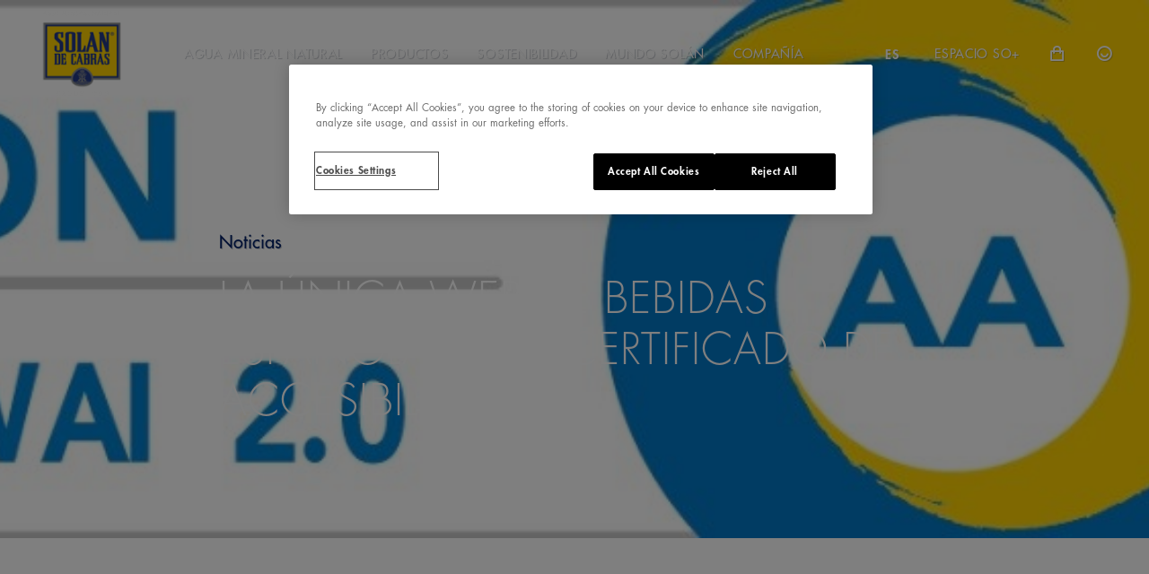

--- FILE ---
content_type: text/html; charset=UTF-8
request_url: https://solandecabras.es/mundo-solan/noticias/la-unica-web-de-bebidas-espanola-con-certificado-de-accesibilidad-aa/
body_size: 21078
content:
<!DOCTYPE html>
<html lang="es-ES">

<head>

    <meta charset="UTF-8" />
    <meta name="viewport" content="width=device-width,initial-scale=1,maximum-scale=5,shrink-to-fit=no">
    <meta name="format-detection" content="telephone=no">
    <meta http-equiv="Cache-Control" content="max-age=31557600">
    <link href="https://solandecabras.es/wp-content/themes/solan-de-cabras/assets/favicon/favicon.ico" rel="shortcut icon">
        <link rel="preload" href="https://solandecabras.es/wp-content/themes/solan-de-cabras/assets/style/css/site-local.css?ver=235107491850" as="style" onload="this.onload=null;this.rel='stylesheet'">


    
    <!-- DATALAYER  -->

       <script>

		var contentGroup = 'Otros';

		function setCookie(name,value,days) {
			var expires = "";
			if (days) {
				var date = new Date();
				date.setTime(date.getTime() + (days*24*60*60*1000));
				expires = "; expires=" + date.toUTCString();
			}
			document.cookie = name + "=" + (value || "")  + expires + "; path=/";
		}
		function getCookie(name) {
			var nameEQ = name + "=";
			var ca = document.cookie.split(';');
			for(var i=0;i < ca.length;i++) {
				var c = ca[i];
				while (c.charAt(0)==' ') c = c.substring(1,c.length);
				if (c.indexOf(nameEQ) == 0) return c.substring(nameEQ.length,c.length);
			}
			return null;
		}

		var interestsArray = [];
		var interestsCookie = getCookie('interests');
		if (interestsCookie) interestsArray = JSON.parse(interestsCookie);
		if (contentGroup && interestsArray.indexOf(contentGroup) === -1) interestsArray.push(contentGroup);
		setCookie('interests',JSON.stringify(interestsArray),30);

		var currReferrer = document.referrer;
		var siteReferrer = getCookie('sitereferrer');
		if (currReferrer.indexOf('solandecabras.es') === -1 && currReferrer.indexOf('comunidadmsm.es') === -1) {
			siteReferrer = currReferrer;
			setCookie('sitereferrer',currReferrer,30);
		}

	</script>

	<script id="funciona-datalayer">
		/* Solán de Cabras Datalayer*/

		clientIDCo = "";

			try{
				if(document.cookie.indexOf("_ga=")>-1){
					gaCookie = document.cookie.split("_ga=")[1].split(";")[0].split(".");
					clientIDCo = gaCookie[2] + "." + gaCookie[3];
				}
				} catch(e){
				console.log("Error al obtener la cookie de GA");
				}
                
		console.log( 'entro SIN categoria ');console.log('true, 1');		var userDevice = 'desktop';
		// check if is mobile
		if(/(android|bb\d+|meego).+mobile|avantgo|bada\/|blackberry|blazer|compal|elaine|fennec|hiptop|iemobile|ip(hone|od)|ipad|iris|kindle|Android|Silk|lge |maemo|midp|mmp|netfront|opera m(ob|in)i|palm( os)?|phone|p(ixi|re)\/|plucker|pocket|psp|series(4|6)0|symbian|treo|up\.(browser|link)|vodafone|wap|windows (ce|phone)|xda|xiino/i.test(navigator.userAgent) || /1207|6310|6590|3gso|4thp|50[1-6]i|770s|802s|a wa|abac|ac(er|oo|s\-)|ai(ko|rn)|al(av|ca|co)|amoi|an(ex|ny|yw)|aptu|ar(ch|go)|as(te|us)|attw|au(di|\-m|r |s )|avan|be(ck|ll|nq)|bi(lb|rd)|bl(ac|az)|br(e|v)w|bumb|bw\-(n|u)|c55\/|capi|ccwa|cdm\-|cell|chtm|cldc|cmd\-|co(mp|nd)|craw|da(it|ll|ng)|dbte|dc\-s|devi|dica|dmob|do(c|p)o|ds(12|\-d)|el(49|ai)|em(l2|ul)|er(ic|k0)|esl8|ez([4-7]0|os|wa|ze)|fetc|fly(\-|_)|g1 u|g560|gene|gf\-5|g\-mo|go(\.w|od)|gr(ad|un)|haie|hcit|hd\-(m|p|t)|hei\-|hi(pt|ta)|hp( i|ip)|hs\-c|ht(c(\-| |_|a|g|p|s|t)|tp)|hu(aw|tc)|i\-(20|go|ma)|i230|iac( |\-|\/)|ibro|idea|ig01|ikom|im1k|inno|ipaq|iris|ja(t|v)a|jbro|jemu|jigs|kddi|keji|kgt( |\/)|klon|kpt |kwc\-|kyo(c|k)|le(no|xi)|lg( g|\/(k|l|u)|50|54|\-[a-w])|libw|lynx|m1\-w|m3ga|m50\/|ma(te|ui|xo)|mc(01|21|ca)|m\-cr|me(rc|ri)|mi(o8|oa|ts)|mmef|mo(01|02|bi|de|do|t(\-| |o|v)|zz)|mt(50|p1|v )|mwbp|mywa|n10[0-2]|n20[2-3]|n30(0|2)|n50(0|2|5)|n7(0(0|1)|10)|ne((c|m)\-|on|tf|wf|wg|wt)|nok(6|i)|nzph|o2im|op(ti|wv)|oran|owg1|p800|pan(a|d|t)|pdxg|pg(13|\-([1-8]|c))|phil|pire|pl(ay|uc)|pn\-2|po(ck|rt|se)|prox|psio|pt\-g|qa\-a|qc(07|12|21|32|60|\-[2-7]|i\-)|qtek|r380|r600|raks|rim9|ro(ve|zo)|s55\/|sa(ge|ma|mm|ms|ny|va)|sc(01|h\-|oo|p\-)|sdk\/|se(c(\-|0|1)|47|mc|nd|ri)|sgh\-|shar|sie(\-|m)|sk\-0|sl(45|id)|sm(al|ar|b3|it|t5)|so(ft|ny)|sp(01|h\-|v\-|v )|sy(01|mb)|t2(18|50)|t6(00|10|18)|ta(gt|lk)|tcl\-|tdg\-|tel(i|m)|tim\-|t\-mo|to(pl|sh)|ts(70|m\-|m3|m5)|tx\-9|up(\.b|g1|si)|utst|v400|v750|veri|vi(rg|te)|vk(40|5[0-3]|\-v)|vm40|voda|vulc|vx(52|53|60|61|70|80|81|83|85|98)|w3c(\-| )|webc|whit|wi(g |nc|nw)|wmlb|wonu|x700|yas\-|your|zeto|zte\-/i.test(navigator.userAgent.substr(0,4))) { 
			userDevice = 'mobile';
		}
		var numPagesVisited = ( typeof sessionStorage.krux_views != 'undefined')?(parseInt(sessionStorage.krux_views)+1).toString():1; // Get the number of pages visited and add the current visit
		
		var userContentBehaviour = 'conocimiento'; // Número de páginas vistas de la 1 a la 5 incluida. 
		if (numPagesVisited >= 11) {
			// Usuarios que visualicen 11 o más páginas vistas en sesión
			userContentBehaviour = 'master';
		} else if (numPagesVisited > 5) {
			// Páginas entre la 6 y la 10 ambas incluidas 
			userContentBehaviour = 'consideración';
		}
		 var dataLayer = [{
			'Host': 'solandecabras.es',
			'PageURL': 'solandecabras.es/mundo-solan/noticias/la-unica-web-de-bebidas-espanola-con-certificado-de-accesibilidad-aa/',
			'Interests': interestsArray,
			'Pathname': '/mundo-solan/noticias/la-unica-web-de-bebidas-espanola-con-certificado-de-accesibilidad-aa/',
			'Language': 'Spanish',
			'readyState':document.readyState,
			'Slots': ["\/mundo-solan\/noticias\/la-unica-web-de-bebidas-espanola-con-certificado-de-accesibilidad-aa\/"],
			'screen':{
				'availheight':screen.availHeight,
				'availwidth': screen.availWidth,
				'colordepth': screen.colorDepth,
				'height':screen.height,
				'width': screen.width,
				'screenangle': screen.msOrientation || (screen.orientation || screen.mozOrientation || {}).angle,
				'screenoncharge':false,
				'screentype': screen.msOrientation || (screen.orientation || screen.mozOrientation || {}).type

				},
			'navigator':{
				'appcodename': navigator.appCodeName,
				'appame': navigator.appName,
				'appversion':navigator.appVersion,
				'cookieenabled': navigator.cookieEnabled,
				'navigatorlanguage': navigator.language,
				},
			'navegacion': {
				'agefilter' : false, // Nos devuelve true cuando el usuario ha aceptado el consentimiento de edad
				'crossdomainbrand' : 'solandecabras.es', // Nos devuelve la marca donde se encuentra el usuario dentro de MSM
				'domainreferer': siteReferrer,
				'host' : 'solandecabras.es', // Nombre del host
				'language' : 'es', // Idioma
				'pagecanonical' : document.location.href, // URL canónica
				'pagecategorization' : '/mundo-solan/noticias/la-unica-web-de-bebidas-espanola-con-certificado-de-accesibilidad-aa/', // Grupo de contenido creado a partir de variables: pageCategory y page subCategory
				'pagecategory' : '', // Categoría de la página
				'pageerror' : 0, // Indica si la página muestra o no un error. 0 es igual a ok 1 es igual a error
				'pagepath' : '/mundo-solan/noticias/la-unica-web-de-bebidas-espanola-con-certificado-de-accesibilidad-aa/', // Pathname
				'pagesubcategory' : '', // Subcategoría de la página
				'pagetitle' : 'La Única Web De Bebidas Española Con Certificado De Accesibilidad Aa', // Título de la página
				'pagetype' : '', // Tipo de la página
				'pageurl' : 'solandecabras.es/mundo-solan/noticias/la-unica-web-de-bebidas-espanola-con-certificado-de-accesibilidad-aa/', // Url de la página
				'protocol': 'https',
				'contentcategorymsm': '',
				// 'interesmsm': getInteresMSM("")
				},
			'datautm':{
				'utmcampaign' : '', // indica el contenido del parámetro utm_campaign de la URL
				'utmcontent' : '', // indica el contenido del parámetro utm_content de la URL
				'utmmedium' : '', // indica el contenido del parámetro utm_medium de la URL
				'utmsource' : '', // indica el contenido del parámetro utm_source de la URL
				'utmterm' : '', // indica el contenido del parámetro utm_term de la URL

				},
			'userinfo':{
				'usercity' : '', // ciudad del usuario
				'userclientid' : clientIDCo, // Valor de la cookie de Google Analytics
				'usercontentbehaviour' : userContentBehaviour, // Clasificación del usuario en función del número de páginas que visita en la sesión
				'usercountry' : '',
				'userdevice' : userDevice, // Dispositivo empleado por el usuario
				'userip' : '3.19.61.133', // Ip del usuario
				'userlogin' : false, // Nos indica si el usuario está o no logeado
				'userregion' : '', // Comunidad autónoma del usuario
				'userprovince' : '', // Provincia del usuario
				'userpagesvisited' : numPagesVisited, // Número de páginas que el usuario ha visto en sesión
				'userreturningvisitor' : '0', // Usuario recurrente en base a cookie
				'kruxidd' :  localStorage.kxmahousa_kuid, // identificador de Krux
				'kruxallsegments' : localStorage.kxmahousa_allsegs, // segmentos de krux
				},
			'clientinfo':{
				'clientage' : '0', // Edad del usuario registrado
				'clientcity' : '', // ciudad del usuario registrado
				'clientcustomerid' : '', // Identificador único del usuario registrado
				'clienthashedemail' : '', // email hasheado del usuario registrado
				'clientpostalcode' : '', // código postal del usuario registrado
				'clientprovince' : '', // código postal del usuario registrado,
				'clientstate' : '', // código postal del usuario registrado

				// 'clientInterests' : interestsArray.join('|'), // Intereses registrados por el usuario registrado
				},
			'productinfo': {
				'productbrand' : '', // Marca del producto
				'productname' : '', // Detalle producto
				'productrange' : '', // Categoría a la que pertenece el producto
				'productsegment' : '', // Segmento de producto
				'producttype' : '', // Tipo de producto
				//'productClass' : '', // Clase de producto
				},
			'contentinfo': {
				'contentauthor' : '',
				'contentcategory' : '/mundo-solan/noticias/la-unica-web-de-bebidas-espanola-con-certificado-de-accesibilidad-aa/', // Categoría a lma que pertenece el contenido publicado y visualizado por los usuarios
				'contentdate' : '',
				'contentfamily' : '',
				'contentrecetassubcategory' : '',
				'contentrelatedproducts' : '',
				'contentspecific' : '',
				'contentsubcategory' : '', // Subcategoría a la que pertenece el contenido publicado y visualizado por los usuarios
				'contenttitle' : '/mundo-solan/noticias/la-unica-web-de-bebidas-espanola-con-certificado-de-accesibilidad-aa/', // Nombre de las notas de prensa, recetas y otros artículos dentro de Solán de Cabras como los artículos de subcategoría bienestar
				'contenttype' : '',
				// 'promotionsName' : '', // Nombre de la promoción,
				}
		 }];

		//concatenación de los valores de contentCategoryMSM dentro de interesMSM
		function getInteresMSM(contentCategoryMSM) {

			const interesMSM = sessionStorage.getItem("interesMSM") || '';
		
			const interesArr = interesMSM.split(",").filter(i => i);
			if (contentCategoryMSM) interesArr.push(contentCategoryMSM)
		
			const result = interesArr.join(",");
			sessionStorage.setItem("interesMSM", result);

			return result;
		}


		document.onreadystatechange = function () {
			dataLayer[0].readyState = document.readyState;
		};
		window.addEventListener("orientationchange", function() {
			dataLayer[0].Screen[0].ScreenOrientation[0].onchange = true;
		}, false);

	</script>

    <!-- Google Tag Manager -->
     <script>
        (function(w, d, s, l, i) {
            w[l] = w[l] || [];
            w[l].push({
                'gtm.start': new Date().getTime(),
                event: 'gtm.js'
            });
            var f = d.getElementsByTagName(s)[0],
                j = d.createElement(s),
                dl = l != 'dataLayer' ? '&l=' + l : '';
            j.async = true;
            j.src =
                'https://www.googletagmanager.com/gtm.js?id=' + i + dl;
            f.parentNode.insertBefore(j, f);
        })(window, document, 'script', 'dataLayer', 'GTM-TMKPR5');
    </script>
    <!-- End Google Tag Manager -->

    <script>
		window['GoogleAnalyticsObject'] = 'ga';
		window['ga'] = window['ga'] || function() {
				(window['ga'].q = window['ga'].q || []).push(arguments)
			};
	</script> 

    <script>

		window.dataLayer = window.dataLayer || [];

		window.addEventListener('OneTrustGroupsUpdated', event => {

			event.detail.forEach( function(valor, indice, array) {

				if(valor == 2){
					// console.log("cokies aprobadas");

					//Recuperamos la cookie _ga
					setTimeout(() => {  

						try{
						if(document.cookie.indexOf("_ga=")>-1){
							gaCookie = document.cookie.split("_ga=")[1].split(";")[0].split(".");
							clientIDCo = gaCookie[2] + "." + gaCookie[3];
						}
						} catch(e){
						console.log("Error al obtener la cookie de GA");
						}

						 dataLayer.push({
							'userinfo.userclientid' : clientIDCo
						 });

						dataLayer[0].userinfo.userclientid = clientIDCo;
					
				}, 1000);

				}

			});
		});

	</script>

    <script>
		var hrefs = false;
		// test script to retrieve GA CID
		function cidFunction() {
			var trackers = ga.getAll();
			trackerCid = trackers[0].get('clientId');
			

			//Set to JSON.
			//CID.
			dataLayer[0].UserInfo[0].ClientId = trackerCid;
			
			dataLayer[0].Usuario[0].userClientId = trackerCid;
			
			//Local Storage.
			dataLayer[0].Usuario[0].userKruxId =  localStorage.kxmahousa_kuid;
			dataLayer[0].Usuario[0].userKruxAllSegments = localStorage.kxmahousa_allsegs;

			// Add outboundUrl event 
			var links = document.querySelectorAll('a:not([href^="'+document.location.origin+'"]):not([href^="#"]):not([href^="/"]):not([href=""])');
			var i;
			for (i = 0; i < links.length; i++) {
				links[i].addEventListener("click", function () {
					dataLayer.push({ 'event': 'outbound url', 'eventCategory': 'outboundUrl', 'eventAction': 'outbound', 'eventLabel': this.href, });
				});
			}
			
			// Print JSON.
			//console.info(dataLayer2[0]);
			console.info(dataLayer[0].Navegacion[0]);
		}

		function loadGaParam () {
			jQuery('a[href*="&login_hint"]').on('click', function (e) {
				// e.preventDefault();
				// e.stopPropagation();
				//console.log('Hint:');
				const login_ga = getCookie('_ga');
				let href = jQuery(this).attr('href');
				const linkHref = new URLSearchParams(href);
				const loginHint = linkHref.get('login_hint');
				const loginHintParams = loginHint.split('_');
				if (loginHintParams[1] == 'ga=' && login_ga != null) {
					// Set ga if is not setted yet
					href = href.replace('_ga=', '_ga='+login_ga);
					document.location.href = href;
					//console.log(href);
					//linkHref.set('login_hint', loginHint+login_ga)
				}
			})

		}
	</script>


    <!-- FIN DATALAYER -->

    <!-- HEADER STYLES -->

    <style>
        html {
            font-size: 8px;
            scroll-behavior: smooth;
            overflow-x: hidden;
            overflow-y: auto;
        }

        body {
            font-family: "Futura Std";
            font-style: normal;
            font-weight: 500;
            font-size: 20px;
            line-height: 180%;
            position: relative;
            min-height: 100vh;
            color: #002169;
        }

        ul,
        ol {
            list-style: none;
        }

        a {
            color: #002169;
            text-decoration: none;
        }

        [class^=ri-],
        [class*=" ri-"] {
            font-family: "remixicon" !important;
            font-style: normal;
            -webkit-font-smoothing: antialiased;
            -moz-osx-font-smoothing: grayscale;
        }

        .ri-arrow-left-s-line:before {
            content: "\ea64";
        }

        .ri-arrow-right-s-line:before {
            content: "\ea6e";
        }

        .ri-facebook-box-line:before {
            content: "\ecb9";
        }

        .ri-instagram-line:before {
            content: "\ee66";
        }

        .ri-user-smile-line:before {
            content: "\f274";
        }

        .ri-youtube-line:before {
            content: "\f2d5";
        }


        header#header {
            position: absolute;
            z-index: 4;
            top: 0;
            left: 0;
            width: 100%;
            transition: transform 0.5s ease, background 0.5s ease;
        }

        html.scrolledToTop header#header {
            transition: background 0.5s ease;
        }

        header#header .nav-wrap {
            display: flex;
            align-items: center;
            justify-content: space-between;
            width: 100%;
        }

        header#header nav.primary {
            height: 120px;
            display: flex;
            align-items: center;
        }

        header#header nav.primary a,
        header#header nav.primary .lang-selector {
            transition: opacity 0.25s ease-in-out, color 0.25s ease-in-out !important;
        }

        header#header nav.primary [class*=current] a,
        header#header nav.primary .home-link {
            opacity: 1 !important;
        }

        @media (min-width: 1324px) {
            header#header nav.primary {
                padding: 0 60px;
            }
        }

        @media (max-width: 1249px) {
            header#header nav.primary {
                padding: 0 var(--side-margin) !important;
            }
        }

        header#header nav.primary ul {
            display: flex;
            align-items: center;
        }

        header#header nav.primary ul.main {
            margin-left: 64px;
        }

        header#header nav.primary ul.main a {
            display: block;
            padding-top: 8px;
            padding-bottom: 8px;
        }

        header#header nav.primary ul.aside a {
            display: block;
            padding-top: 8px;
            padding-bottom: 8px;
        }

        header#header nav.primary ul.aside li:last-child a {
            padding-right: 16px;
        }

        header#header nav.primary ul.store a {
            display: flex;
            align-items: center;
            font-size: 0;
            padding-top: 8px;
            padding-bottom: 8px;
        }

        header#header nav.primary ul.store i {
            font-size: 20px;
        }

        header#header nav.primary ul.store li:first-child a {
            padding-left: 16px;
        }

        header#header nav.primary ul a {
            padding: 0 16px;
        }

        @media (min-width: 992px) {
            header#header nav.primary ul li:first-child a {
                padding-left: 0;
            }
        }

        @media (min-width: 992px) {
            header#header nav.primary ul li:last-child a {
                padding-right: 0;
            }
        }

        header#header nav.primary a {
            font-size: 14px;
            text-transform: uppercase;
            letter-spacing: 0.05em;
        }

        header#header nav.primary [class*=current] {
            position: relative;
        }

        header#header nav.primary [class*=current] a {
            color: #3b4253;
            font-weight: 650;
        }

        header#header nav.primary [class*=current]::after {
            content: "";
            position: absolute;
            z-index: 1;
            top: -40px;
            left: 16px;
            right: 16px;
            height: 10px;
            background-color: #002169;
            border-radius: 0 0 12px 12px;
        }

        header#header nav.secondary {
            display: flex;
            align-items: center;
            height: 80px;
            margin-top: -20px;
        }

        @media (min-width: 1250px) and (max-width: 1599px) {
            header#header nav.secondary ul.pills> :first-child {
                margin-left: 60px;
            }

            header#header nav.secondary ul.pills> :last-child {
                margin-right: 60px;
            }
        }

        @media (max-width: 1249px) {
            header#header nav.secondary ul.pills> :first-child {
                margin-left: var(--side-margin);
            }

            header#header nav.secondary ul.pills> :last-child {
                margin-right: var(--side-margin);
            }
        }

        header#header a {
            color: #002169;
        }

        header#header a.home-link {
            font-size: 0 !important;
            line-height: 1;
        }

        header#header .solan-logo {
            width: 80px;
            height: 68px;
        }

        header#header .lang-selector {
            font-size: 14px;
            color: #002169;
            position: relative;
            display: flex;
            align-items: center;
        }

        header#header .lang-selector i {
            font-size: 20px;
            margin-left: 8px;
        }

        header#header .lang-selector select {
            appearance: none;
            position: absolute;
            top: 0;
            left: 0;
            width: 100%;
            height: 100%;
            opacity: 0;
            cursor: pointer;
        }

        header#header .menu-toggle {
            cursor: pointer;
            margin-right: -16px;
        }

        header#header .menu-toggle span {
            color: #002169;
            display: block;
            font-size: 0;
            padding: 8px 16px;
        }

        html:not(.navExpanded) header#header .menu-toggle span.close {
            display: none;
        }

        html.navExpanded header#header .menu-toggle span.open {
            display: none;
        }

        header#header .menu-toggle i {
            font-size: 20px;
        }

        html.hasHover:not(.navFixed) body.header--negative header#header ul.pills li:not([class*=current]) a:hover {
            border-color: rgba(255, 255, 255, 0.15) !important;
        }

        html.hasHover:not(.navFixed) body.header--negative header#header nav.primary a:hover,
        html.hasHover:not(.navFixed) body.header--negative header#header nav.primary .lang-selector:hover {
            color: #ffd100;
        }

        html:not(.navFixed) body.header--negative header#header a {
            color: #ffffff;
            text-shadow: 1px 1px rgba(59, 66, 83, 0.25);
        }

        @media (min-width: 992px) {
            html:not(.navFixed) body.header--negative header#header [class*=current]::after {
                background: #ffffff;
            }
        }

        html:not(.navFixed) body.header--negative header#header nav.secondary .current-menu-item a {
            border-color: #ffffff !important;
        }

        @media (min-width: 992px) and (max-width: 1249px) {
            html:not(.navFixed) body.header--negative header#header ul.aside {
                background: rgba(255, 255, 255, 0.07);
            }
        }

        html:not(.navFixed) body.header--negative header#header .lang-selector,
        html:not(.navFixed) body.header--negative header#header .menu-toggle span {
            color: #ffffff;
            text-shadow: 1px 1px rgba(59, 66, 83, 0.25);
        }

        @media (min-width: 992px) and (max-width: 1249px) {
            header#header .container--wide {
                padding-top: 24px !important;
            }

            header#header nav.primary {
                height: 88px;
            }

            header#header nav.primary ul.main {
                margin-left: 48px;
            }

            header#header nav.primary ul.main [class*=current]::after {
                top: -25px;
            }

            header#header nav.primary ul.aside {
                position: absolute;
                line-height: 1;
                top: 0;
                left: 0;
                width: 100%;
                padding: 0 var(--side-margin);
                background: #ffffff;
                justify-content: flex-end;
            }

            html.navFixed header#header nav.primary ul.aside {
                background: rgba(59, 66, 83, 0.07);
            }

            header#header nav.primary ul.aside a {
                padding-top: 4px;
                padding-bottom: 4px;
            }

            header#header nav.primary ul.aside> :last-child a {
                margin-right: -16px;
            }
        }

        @media (min-width: 992px) {
            header#header .menu-toggle {
                display: none;
            }
        }

        @media (max-width: 991px) {
            header#header .solan-logo {
                width: 72px;
                height: 60px;
            }

            header#header .nav-wrap {
                position: absolute;
                top: 0;
                left: 0;
                padding-top: 104px;
                align-items: flex-end;
                justify-content: space-between;
                background: #002169;
                overflow: hidden;
                transition: transform 0.35s ease-out, opacity 0.35s ease;
            }

            html:not(.navExpanded) header#header .nav-wrap {
                transform: translateY(-100%);
            }

            header#header .nav-wrap::before {
                content: "";
                position: absolute;
                z-index: -1;
                top: 0;
                left: calc(-1 * var(--side-margin));
                width: 100vw;
                height: 100%;
                background: #002169;
            }

            header#header .nav-wrap::after {
                content: "";
                width: 420px;
                height: 546px;
                background: url("../../../assets/vector/symbol-outline.svg") no-repeat scroll 0 0;
                background-size: 420px 546px;
                background-position: center;
                position: absolute;
                top: 120px;
                right: -80px;
                opacity: 0.1;
                pointer-events: none;
            }

            header#header nav.primary {
                align-items: center;
                justify-content: space-between;
            }

            header#header nav.primary .home-link {
                position: relative;
                z-index: 1;
                margin-bottom: -15px;
                max-width: 90px;
            }

            html.navExpanded header#header nav.primary .home-link .solan-logo::before {
                opacity: 0;
            }

            html.navExpanded header#header nav.primary .home-link .solan-logo .inner::before {
                opacity: 1;
            }

            header#header nav.primary ul.store {
                position: relative;
                left: -32px;
            }

            html.navExpanded header#header nav.primary ul.store a {
                color: #ffffff;
                text-shadow: 1px 1px rgba(59, 66, 83, 0.25);
            }

            header#header nav.primary .flex-spacer {
                display: none !important;
            }

            header#header nav.primary .menu-toggle {
                position: absolute;
                right: var(--side-margin);
                line-height: 1;
            }

            html.navExpanded header#header nav.primary .menu-toggle span {
                color: #ffffff;
                text-shadow: 1px 1px rgba(59, 66, 83, 0.25);
            }

            header#header nav.primary ul.main {
                position: relative;
                padding: 60px 0 92px 48px;
                flex-direction: column;
                align-items: flex-start;
                justify-content: flex-end;
                margin-left: 0;
                width: 50%;
            }

            header#header nav.primary ul.main li a {
                padding: 20px 0;
                line-height: 1;
                opacity: 0.6;
                color: #ffffff;
                text-shadow: 1px 1px rgba(59, 66, 83, 0.25);
            }

            header#header nav.primary [class*=current] a {
                color: #ffffff;
                text-shadow: 1px 1px rgba(59, 66, 83, 0.25);
                opacity: 1 !important;
                font-weight: 500;
            }

            header#header nav.primary [class*=current]::after {
                background: #ffd100;
                width: 8px;
                height: 8px;
                border-radius: 999px;
                top: 50%;
                left: -24px;
                margin-top: -4px;
            }

            header#header nav.primary ul.aside {
                position: relative;
                width: 50%;
                padding: 60px var(--side-margin) 92px 48px;
                flex-direction: column;
                align-items: flex-end;
            }

            header#header nav.primary ul.aside li a {
                padding: 20px 0 !important;
                line-height: 1;
                color: #ffffff;
                text-shadow: 1px 1px rgba(59, 66, 83, 0.25);
            }

            header#header nav.primary ul.aside .lang-selector {
                padding: 20px 0;
                line-height: 14px;
                color: #ffffff;
                text-shadow: 1px 1px rgba(59, 66, 83, 0.25);
            }
        }

        @media (min-width: 768px) and (max-width: 991px) {
            header#header nav.primary {
                height: 104px;
            }

            header#header nav.secondary {
                margin-top: 0;
            }
        }

        @media (max-width: 767px) {
            header#header nav.primary {
                height: 70px;
                padding-bottom: 15px !important;
            }

            header#header nav.primary .home-link {
                max-width: 60px;
            }

            header#header nav.primary .nav-wrap {
                width: 100%;
                height: 100vh;
                flex-direction: column;
                align-items: stretch;
                justify-content: space-between;
            }

            header#header nav.primary .nav-wrap::after {
                top: auto;
                bottom: -60px;
                right: -150px;
            }

            header#header nav.primary .nav-wrap ul {
                width: 100%;
                align-items: flex-start;
            }

            header#header nav.secondary {
                margin-top: 0;
            }
        }
    </style>

    <!-- END HEADER STYLES -->

    <meta name='robots' content='index, follow, max-image-preview:large, max-snippet:-1, max-video-preview:-1' />
	<style>img:is([sizes="auto" i], [sizes^="auto," i]) { contain-intrinsic-size: 3000px 1500px }</style>
	<link rel="alternate" hreflang="es" href="https://solandecabras.es/mundo-solan/noticias/la-unica-web-de-bebidas-espanola-con-certificado-de-accesibilidad-aa/" />
<link rel="alternate" hreflang="x-default" href="https://solandecabras.es/mundo-solan/noticias/la-unica-web-de-bebidas-espanola-con-certificado-de-accesibilidad-aa/" />

	<!-- This site is optimized with the Yoast SEO plugin v26.2 - https://yoast.com/wordpress/plugins/seo/ -->
	<title>CERTIFICADO ACCESIBILIDAD WEB AA - SOLÁN DE CABRAS</title>
	<meta name="description" content="Solán de Cabras, la única web de bebidas Española con certificado de accesibilidad AA. Siguiendo con su compromiso con la sociedad." />
	<link rel="canonical" href="https://solandecabras.es/mundo-solan/noticias/la-unica-web-de-bebidas-espanola-con-certificado-de-accesibilidad-aa/" />
	<meta property="og:locale" content="es_ES" />
	<meta property="og:type" content="article" />
	<meta property="og:title" content="CERTIFICADO ACCESIBILIDAD WEB AA - SOLÁN DE CABRAS" />
	<meta property="og:description" content="Solán de Cabras, la única web de bebidas Española con certificado de accesibilidad AA. Siguiendo con su compromiso con la sociedad." />
	<meta property="og:url" content="https://solandecabras.es/mundo-solan/noticias/la-unica-web-de-bebidas-espanola-con-certificado-de-accesibilidad-aa/" />
	<meta property="og:site_name" content="Solan de Cabras" />
	<meta property="article:publisher" content="https://www.facebook.com/solandecabras" />
	<meta property="article:published_time" content="2023-02-16T08:46:06+00:00" />
	<meta property="article:modified_time" content="2023-02-16T08:46:12+00:00" />
	<meta property="og:image" content="https://solandecabras.es/wp-content/uploads/2023/02/ilunion-certificado-2.jpg" />
	<meta property="og:image:width" content="692" />
	<meta property="og:image:height" content="293" />
	<meta property="og:image:type" content="image/jpeg" />
	<meta name="author" content="Loxhero" />
	<meta name="twitter:card" content="summary_large_image" />
	<meta name="twitter:creator" content="@Solan_de_Cabras" />
	<meta name="twitter:site" content="@Solan_de_Cabras" />
	<meta name="twitter:label1" content="Escrito por" />
	<meta name="twitter:data1" content="Loxhero" />
	<script type="application/ld+json" class="yoast-schema-graph">{"@context":"https://schema.org","@graph":[{"@type":"Article","@id":"https://solandecabras.es/mundo-solan/noticias/la-unica-web-de-bebidas-espanola-con-certificado-de-accesibilidad-aa/#article","isPartOf":{"@id":"https://solandecabras.es/mundo-solan/noticias/la-unica-web-de-bebidas-espanola-con-certificado-de-accesibilidad-aa/"},"author":{"name":"Loxhero","@id":"https://solandecabras.es/#/schema/person/ecb336a03e632e39c45d3cbdb2899c4d"},"headline":"La Única Web De Bebidas Española Con Certificado De Accesibilidad Aa","datePublished":"2023-02-16T08:46:06+00:00","dateModified":"2023-02-16T08:46:12+00:00","mainEntityOfPage":{"@id":"https://solandecabras.es/mundo-solan/noticias/la-unica-web-de-bebidas-espanola-con-certificado-de-accesibilidad-aa/"},"wordCount":12,"commentCount":0,"publisher":{"@id":"https://solandecabras.es/#organization"},"image":{"@id":"https://solandecabras.es/mundo-solan/noticias/la-unica-web-de-bebidas-espanola-con-certificado-de-accesibilidad-aa/#primaryimage"},"thumbnailUrl":"https://solandecabras.es/wp-content/uploads/2023/02/ilunion-certificado-2.jpg","articleSection":["Noticias"],"inLanguage":"es","potentialAction":[{"@type":"CommentAction","name":"Comment","target":["https://solandecabras.es/mundo-solan/noticias/la-unica-web-de-bebidas-espanola-con-certificado-de-accesibilidad-aa/#respond"]}]},{"@type":"WebPage","@id":"https://solandecabras.es/mundo-solan/noticias/la-unica-web-de-bebidas-espanola-con-certificado-de-accesibilidad-aa/","url":"https://solandecabras.es/mundo-solan/noticias/la-unica-web-de-bebidas-espanola-con-certificado-de-accesibilidad-aa/","name":"CERTIFICADO ACCESIBILIDAD WEB AA - SOLÁN DE CABRAS","isPartOf":{"@id":"https://solandecabras.es/#website"},"primaryImageOfPage":{"@id":"https://solandecabras.es/mundo-solan/noticias/la-unica-web-de-bebidas-espanola-con-certificado-de-accesibilidad-aa/#primaryimage"},"image":{"@id":"https://solandecabras.es/mundo-solan/noticias/la-unica-web-de-bebidas-espanola-con-certificado-de-accesibilidad-aa/#primaryimage"},"thumbnailUrl":"https://solandecabras.es/wp-content/uploads/2023/02/ilunion-certificado-2.jpg","datePublished":"2023-02-16T08:46:06+00:00","dateModified":"2023-02-16T08:46:12+00:00","description":"Solán de Cabras, la única web de bebidas Española con certificado de accesibilidad AA. Siguiendo con su compromiso con la sociedad.","inLanguage":"es","potentialAction":[{"@type":"ReadAction","target":["https://solandecabras.es/mundo-solan/noticias/la-unica-web-de-bebidas-espanola-con-certificado-de-accesibilidad-aa/"]}]},{"@type":"ImageObject","inLanguage":"es","@id":"https://solandecabras.es/mundo-solan/noticias/la-unica-web-de-bebidas-espanola-con-certificado-de-accesibilidad-aa/#primaryimage","url":"https://solandecabras.es/wp-content/uploads/2023/02/ilunion-certificado-2.jpg","contentUrl":"https://solandecabras.es/wp-content/uploads/2023/02/ilunion-certificado-2.jpg","width":692,"height":293},{"@type":"WebSite","@id":"https://solandecabras.es/#website","url":"https://solandecabras.es/","name":"Solan de Cabras","description":"Agua mineral Natural","publisher":{"@id":"https://solandecabras.es/#organization"},"potentialAction":[{"@type":"SearchAction","target":{"@type":"EntryPoint","urlTemplate":"https://solandecabras.es/?s={search_term_string}"},"query-input":{"@type":"PropertyValueSpecification","valueRequired":true,"valueName":"search_term_string"}}],"inLanguage":"es"},{"@type":"Organization","@id":"https://solandecabras.es/#organization","name":"Solan de Cabras","url":"https://solandecabras.es/","logo":{"@type":"ImageObject","inLanguage":"es","@id":"https://solandecabras.es/#/schema/logo/image/","url":"https://solandecabras.es/wp-content/uploads/2025/07/logoactual.svg","contentUrl":"https://solandecabras.es/wp-content/uploads/2025/07/logoactual.svg","width":"1024","height":"1024","caption":"Solan de Cabras"},"image":{"@id":"https://solandecabras.es/#/schema/logo/image/"},"sameAs":["https://www.facebook.com/solandecabras","https://x.com/Solan_de_Cabras","https://www.youtube.com/user/Solanenfoco","https://www.instagram.com/solandecabras"]},{"@type":"Person","@id":"https://solandecabras.es/#/schema/person/ecb336a03e632e39c45d3cbdb2899c4d","name":"Loxhero","image":{"@type":"ImageObject","inLanguage":"es","@id":"https://solandecabras.es/#/schema/person/image/","url":"https://secure.gravatar.com/avatar/64f27d0fe4c26fe190ea8e143d187c35ffde6d8c8aa7cb2c4bd08fc0d57b9c55?s=96&d=mm&r=g","contentUrl":"https://secure.gravatar.com/avatar/64f27d0fe4c26fe190ea8e143d187c35ffde6d8c8aa7cb2c4bd08fc0d57b9c55?s=96&d=mm&r=g","caption":"Loxhero"},"sameAs":["https://solandecabras.es"],"url":"https://solandecabras.es/author/loxhero/"}]}</script>
	<!-- / Yoast SEO plugin. -->


<link rel="alternate" type="application/rss+xml" title="Solan de Cabras &raquo; Comentario La Única Web De Bebidas Española Con Certificado De Accesibilidad Aa del feed" href="https://solandecabras.es/mundo-solan/noticias/la-unica-web-de-bebidas-espanola-con-certificado-de-accesibilidad-aa/feed/" />
<script type="text/javascript">
/* <![CDATA[ */
window._wpemojiSettings = {"baseUrl":"https:\/\/s.w.org\/images\/core\/emoji\/16.0.1\/72x72\/","ext":".png","svgUrl":"https:\/\/s.w.org\/images\/core\/emoji\/16.0.1\/svg\/","svgExt":".svg","source":{"concatemoji":"https:\/\/solandecabras.es\/wp-includes\/js\/wp-emoji-release.min.js?ver=6.8.3"}};
/*! This file is auto-generated */
!function(s,n){var o,i,e;function c(e){try{var t={supportTests:e,timestamp:(new Date).valueOf()};sessionStorage.setItem(o,JSON.stringify(t))}catch(e){}}function p(e,t,n){e.clearRect(0,0,e.canvas.width,e.canvas.height),e.fillText(t,0,0);var t=new Uint32Array(e.getImageData(0,0,e.canvas.width,e.canvas.height).data),a=(e.clearRect(0,0,e.canvas.width,e.canvas.height),e.fillText(n,0,0),new Uint32Array(e.getImageData(0,0,e.canvas.width,e.canvas.height).data));return t.every(function(e,t){return e===a[t]})}function u(e,t){e.clearRect(0,0,e.canvas.width,e.canvas.height),e.fillText(t,0,0);for(var n=e.getImageData(16,16,1,1),a=0;a<n.data.length;a++)if(0!==n.data[a])return!1;return!0}function f(e,t,n,a){switch(t){case"flag":return n(e,"\ud83c\udff3\ufe0f\u200d\u26a7\ufe0f","\ud83c\udff3\ufe0f\u200b\u26a7\ufe0f")?!1:!n(e,"\ud83c\udde8\ud83c\uddf6","\ud83c\udde8\u200b\ud83c\uddf6")&&!n(e,"\ud83c\udff4\udb40\udc67\udb40\udc62\udb40\udc65\udb40\udc6e\udb40\udc67\udb40\udc7f","\ud83c\udff4\u200b\udb40\udc67\u200b\udb40\udc62\u200b\udb40\udc65\u200b\udb40\udc6e\u200b\udb40\udc67\u200b\udb40\udc7f");case"emoji":return!a(e,"\ud83e\udedf")}return!1}function g(e,t,n,a){var r="undefined"!=typeof WorkerGlobalScope&&self instanceof WorkerGlobalScope?new OffscreenCanvas(300,150):s.createElement("canvas"),o=r.getContext("2d",{willReadFrequently:!0}),i=(o.textBaseline="top",o.font="600 32px Arial",{});return e.forEach(function(e){i[e]=t(o,e,n,a)}),i}function t(e){var t=s.createElement("script");t.src=e,t.defer=!0,s.head.appendChild(t)}"undefined"!=typeof Promise&&(o="wpEmojiSettingsSupports",i=["flag","emoji"],n.supports={everything:!0,everythingExceptFlag:!0},e=new Promise(function(e){s.addEventListener("DOMContentLoaded",e,{once:!0})}),new Promise(function(t){var n=function(){try{var e=JSON.parse(sessionStorage.getItem(o));if("object"==typeof e&&"number"==typeof e.timestamp&&(new Date).valueOf()<e.timestamp+604800&&"object"==typeof e.supportTests)return e.supportTests}catch(e){}return null}();if(!n){if("undefined"!=typeof Worker&&"undefined"!=typeof OffscreenCanvas&&"undefined"!=typeof URL&&URL.createObjectURL&&"undefined"!=typeof Blob)try{var e="postMessage("+g.toString()+"("+[JSON.stringify(i),f.toString(),p.toString(),u.toString()].join(",")+"));",a=new Blob([e],{type:"text/javascript"}),r=new Worker(URL.createObjectURL(a),{name:"wpTestEmojiSupports"});return void(r.onmessage=function(e){c(n=e.data),r.terminate(),t(n)})}catch(e){}c(n=g(i,f,p,u))}t(n)}).then(function(e){for(var t in e)n.supports[t]=e[t],n.supports.everything=n.supports.everything&&n.supports[t],"flag"!==t&&(n.supports.everythingExceptFlag=n.supports.everythingExceptFlag&&n.supports[t]);n.supports.everythingExceptFlag=n.supports.everythingExceptFlag&&!n.supports.flag,n.DOMReady=!1,n.readyCallback=function(){n.DOMReady=!0}}).then(function(){return e}).then(function(){var e;n.supports.everything||(n.readyCallback(),(e=n.source||{}).concatemoji?t(e.concatemoji):e.wpemoji&&e.twemoji&&(t(e.twemoji),t(e.wpemoji)))}))}((window,document),window._wpemojiSettings);
/* ]]> */
</script>
<style id='wp-emoji-styles-inline-css' type='text/css'>

	img.wp-smiley, img.emoji {
		display: inline !important;
		border: none !important;
		box-shadow: none !important;
		height: 1em !important;
		width: 1em !important;
		margin: 0 0.07em !important;
		vertical-align: -0.1em !important;
		background: none !important;
		padding: 0 !important;
	}
</style>
<link rel='stylesheet' id='wp-block-library-css' href='https://solandecabras.es/wp-includes/css/dist/block-library/style.min.css?ver=6.8.3' type='text/css' media='all' />
<style id='classic-theme-styles-inline-css' type='text/css'>
/*! This file is auto-generated */
.wp-block-button__link{color:#fff;background-color:#32373c;border-radius:9999px;box-shadow:none;text-decoration:none;padding:calc(.667em + 2px) calc(1.333em + 2px);font-size:1.125em}.wp-block-file__button{background:#32373c;color:#fff;text-decoration:none}
</style>
<style id='global-styles-inline-css' type='text/css'>
:root{--wp--preset--aspect-ratio--square: 1;--wp--preset--aspect-ratio--4-3: 4/3;--wp--preset--aspect-ratio--3-4: 3/4;--wp--preset--aspect-ratio--3-2: 3/2;--wp--preset--aspect-ratio--2-3: 2/3;--wp--preset--aspect-ratio--16-9: 16/9;--wp--preset--aspect-ratio--9-16: 9/16;--wp--preset--color--black: #000000;--wp--preset--color--cyan-bluish-gray: #abb8c3;--wp--preset--color--white: #ffffff;--wp--preset--color--pale-pink: #f78da7;--wp--preset--color--vivid-red: #cf2e2e;--wp--preset--color--luminous-vivid-orange: #ff6900;--wp--preset--color--luminous-vivid-amber: #fcb900;--wp--preset--color--light-green-cyan: #7bdcb5;--wp--preset--color--vivid-green-cyan: #00d084;--wp--preset--color--pale-cyan-blue: #8ed1fc;--wp--preset--color--vivid-cyan-blue: #0693e3;--wp--preset--color--vivid-purple: #9b51e0;--wp--preset--gradient--vivid-cyan-blue-to-vivid-purple: linear-gradient(135deg,rgba(6,147,227,1) 0%,rgb(155,81,224) 100%);--wp--preset--gradient--light-green-cyan-to-vivid-green-cyan: linear-gradient(135deg,rgb(122,220,180) 0%,rgb(0,208,130) 100%);--wp--preset--gradient--luminous-vivid-amber-to-luminous-vivid-orange: linear-gradient(135deg,rgba(252,185,0,1) 0%,rgba(255,105,0,1) 100%);--wp--preset--gradient--luminous-vivid-orange-to-vivid-red: linear-gradient(135deg,rgba(255,105,0,1) 0%,rgb(207,46,46) 100%);--wp--preset--gradient--very-light-gray-to-cyan-bluish-gray: linear-gradient(135deg,rgb(238,238,238) 0%,rgb(169,184,195) 100%);--wp--preset--gradient--cool-to-warm-spectrum: linear-gradient(135deg,rgb(74,234,220) 0%,rgb(151,120,209) 20%,rgb(207,42,186) 40%,rgb(238,44,130) 60%,rgb(251,105,98) 80%,rgb(254,248,76) 100%);--wp--preset--gradient--blush-light-purple: linear-gradient(135deg,rgb(255,206,236) 0%,rgb(152,150,240) 100%);--wp--preset--gradient--blush-bordeaux: linear-gradient(135deg,rgb(254,205,165) 0%,rgb(254,45,45) 50%,rgb(107,0,62) 100%);--wp--preset--gradient--luminous-dusk: linear-gradient(135deg,rgb(255,203,112) 0%,rgb(199,81,192) 50%,rgb(65,88,208) 100%);--wp--preset--gradient--pale-ocean: linear-gradient(135deg,rgb(255,245,203) 0%,rgb(182,227,212) 50%,rgb(51,167,181) 100%);--wp--preset--gradient--electric-grass: linear-gradient(135deg,rgb(202,248,128) 0%,rgb(113,206,126) 100%);--wp--preset--gradient--midnight: linear-gradient(135deg,rgb(2,3,129) 0%,rgb(40,116,252) 100%);--wp--preset--font-size--small: 13px;--wp--preset--font-size--medium: 20px;--wp--preset--font-size--large: 36px;--wp--preset--font-size--x-large: 42px;--wp--preset--spacing--20: 0.44rem;--wp--preset--spacing--30: 0.67rem;--wp--preset--spacing--40: 1rem;--wp--preset--spacing--50: 1.5rem;--wp--preset--spacing--60: 2.25rem;--wp--preset--spacing--70: 3.38rem;--wp--preset--spacing--80: 5.06rem;--wp--preset--shadow--natural: 6px 6px 9px rgba(0, 0, 0, 0.2);--wp--preset--shadow--deep: 12px 12px 50px rgba(0, 0, 0, 0.4);--wp--preset--shadow--sharp: 6px 6px 0px rgba(0, 0, 0, 0.2);--wp--preset--shadow--outlined: 6px 6px 0px -3px rgba(255, 255, 255, 1), 6px 6px rgba(0, 0, 0, 1);--wp--preset--shadow--crisp: 6px 6px 0px rgba(0, 0, 0, 1);}:where(.is-layout-flex){gap: 0.5em;}:where(.is-layout-grid){gap: 0.5em;}body .is-layout-flex{display: flex;}.is-layout-flex{flex-wrap: wrap;align-items: center;}.is-layout-flex > :is(*, div){margin: 0;}body .is-layout-grid{display: grid;}.is-layout-grid > :is(*, div){margin: 0;}:where(.wp-block-columns.is-layout-flex){gap: 2em;}:where(.wp-block-columns.is-layout-grid){gap: 2em;}:where(.wp-block-post-template.is-layout-flex){gap: 1.25em;}:where(.wp-block-post-template.is-layout-grid){gap: 1.25em;}.has-black-color{color: var(--wp--preset--color--black) !important;}.has-cyan-bluish-gray-color{color: var(--wp--preset--color--cyan-bluish-gray) !important;}.has-white-color{color: var(--wp--preset--color--white) !important;}.has-pale-pink-color{color: var(--wp--preset--color--pale-pink) !important;}.has-vivid-red-color{color: var(--wp--preset--color--vivid-red) !important;}.has-luminous-vivid-orange-color{color: var(--wp--preset--color--luminous-vivid-orange) !important;}.has-luminous-vivid-amber-color{color: var(--wp--preset--color--luminous-vivid-amber) !important;}.has-light-green-cyan-color{color: var(--wp--preset--color--light-green-cyan) !important;}.has-vivid-green-cyan-color{color: var(--wp--preset--color--vivid-green-cyan) !important;}.has-pale-cyan-blue-color{color: var(--wp--preset--color--pale-cyan-blue) !important;}.has-vivid-cyan-blue-color{color: var(--wp--preset--color--vivid-cyan-blue) !important;}.has-vivid-purple-color{color: var(--wp--preset--color--vivid-purple) !important;}.has-black-background-color{background-color: var(--wp--preset--color--black) !important;}.has-cyan-bluish-gray-background-color{background-color: var(--wp--preset--color--cyan-bluish-gray) !important;}.has-white-background-color{background-color: var(--wp--preset--color--white) !important;}.has-pale-pink-background-color{background-color: var(--wp--preset--color--pale-pink) !important;}.has-vivid-red-background-color{background-color: var(--wp--preset--color--vivid-red) !important;}.has-luminous-vivid-orange-background-color{background-color: var(--wp--preset--color--luminous-vivid-orange) !important;}.has-luminous-vivid-amber-background-color{background-color: var(--wp--preset--color--luminous-vivid-amber) !important;}.has-light-green-cyan-background-color{background-color: var(--wp--preset--color--light-green-cyan) !important;}.has-vivid-green-cyan-background-color{background-color: var(--wp--preset--color--vivid-green-cyan) !important;}.has-pale-cyan-blue-background-color{background-color: var(--wp--preset--color--pale-cyan-blue) !important;}.has-vivid-cyan-blue-background-color{background-color: var(--wp--preset--color--vivid-cyan-blue) !important;}.has-vivid-purple-background-color{background-color: var(--wp--preset--color--vivid-purple) !important;}.has-black-border-color{border-color: var(--wp--preset--color--black) !important;}.has-cyan-bluish-gray-border-color{border-color: var(--wp--preset--color--cyan-bluish-gray) !important;}.has-white-border-color{border-color: var(--wp--preset--color--white) !important;}.has-pale-pink-border-color{border-color: var(--wp--preset--color--pale-pink) !important;}.has-vivid-red-border-color{border-color: var(--wp--preset--color--vivid-red) !important;}.has-luminous-vivid-orange-border-color{border-color: var(--wp--preset--color--luminous-vivid-orange) !important;}.has-luminous-vivid-amber-border-color{border-color: var(--wp--preset--color--luminous-vivid-amber) !important;}.has-light-green-cyan-border-color{border-color: var(--wp--preset--color--light-green-cyan) !important;}.has-vivid-green-cyan-border-color{border-color: var(--wp--preset--color--vivid-green-cyan) !important;}.has-pale-cyan-blue-border-color{border-color: var(--wp--preset--color--pale-cyan-blue) !important;}.has-vivid-cyan-blue-border-color{border-color: var(--wp--preset--color--vivid-cyan-blue) !important;}.has-vivid-purple-border-color{border-color: var(--wp--preset--color--vivid-purple) !important;}.has-vivid-cyan-blue-to-vivid-purple-gradient-background{background: var(--wp--preset--gradient--vivid-cyan-blue-to-vivid-purple) !important;}.has-light-green-cyan-to-vivid-green-cyan-gradient-background{background: var(--wp--preset--gradient--light-green-cyan-to-vivid-green-cyan) !important;}.has-luminous-vivid-amber-to-luminous-vivid-orange-gradient-background{background: var(--wp--preset--gradient--luminous-vivid-amber-to-luminous-vivid-orange) !important;}.has-luminous-vivid-orange-to-vivid-red-gradient-background{background: var(--wp--preset--gradient--luminous-vivid-orange-to-vivid-red) !important;}.has-very-light-gray-to-cyan-bluish-gray-gradient-background{background: var(--wp--preset--gradient--very-light-gray-to-cyan-bluish-gray) !important;}.has-cool-to-warm-spectrum-gradient-background{background: var(--wp--preset--gradient--cool-to-warm-spectrum) !important;}.has-blush-light-purple-gradient-background{background: var(--wp--preset--gradient--blush-light-purple) !important;}.has-blush-bordeaux-gradient-background{background: var(--wp--preset--gradient--blush-bordeaux) !important;}.has-luminous-dusk-gradient-background{background: var(--wp--preset--gradient--luminous-dusk) !important;}.has-pale-ocean-gradient-background{background: var(--wp--preset--gradient--pale-ocean) !important;}.has-electric-grass-gradient-background{background: var(--wp--preset--gradient--electric-grass) !important;}.has-midnight-gradient-background{background: var(--wp--preset--gradient--midnight) !important;}.has-small-font-size{font-size: var(--wp--preset--font-size--small) !important;}.has-medium-font-size{font-size: var(--wp--preset--font-size--medium) !important;}.has-large-font-size{font-size: var(--wp--preset--font-size--large) !important;}.has-x-large-font-size{font-size: var(--wp--preset--font-size--x-large) !important;}
:where(.wp-block-post-template.is-layout-flex){gap: 1.25em;}:where(.wp-block-post-template.is-layout-grid){gap: 1.25em;}
:where(.wp-block-columns.is-layout-flex){gap: 2em;}:where(.wp-block-columns.is-layout-grid){gap: 2em;}
:root :where(.wp-block-pullquote){font-size: 1.5em;line-height: 1.6;}
</style>
<link rel='stylesheet' id='contact-form-7-css' href='https://solandecabras.es/wp-content/plugins/contact-form-7/includes/css/styles.css?ver=6.1.3' type='text/css' media='all' />
<link rel='stylesheet' id='wpml-legacy-horizontal-list-0-css' href='//solandecabras.es/wp-content/plugins/sitepress-multilingual-cms/templates/language-switchers/legacy-list-horizontal/style.min.css?ver=1' type='text/css' media='all' />
<link rel='stylesheet' id='style-css' href='https://solandecabras.es/wp-content/themes/solan-de-cabras/style.css?ver=1.0' type='text/css' media='all' />
<link rel="https://api.w.org/" href="https://solandecabras.es/wp-json/" /><link rel="alternate" title="JSON" type="application/json" href="https://solandecabras.es/wp-json/wp/v2/posts/7548" /><link rel="EditURI" type="application/rsd+xml" title="RSD" href="https://solandecabras.es/xmlrpc.php?rsd" />
<meta name="generator" content="WordPress 6.8.3" />
<link rel='shortlink' href='https://solandecabras.es/?p=7548' />
<link rel="alternate" title="oEmbed (JSON)" type="application/json+oembed" href="https://solandecabras.es/wp-json/oembed/1.0/embed?url=https%3A%2F%2Fsolandecabras.es%2Fmundo-solan%2Fnoticias%2Fla-unica-web-de-bebidas-espanola-con-certificado-de-accesibilidad-aa%2F" />
<link rel="alternate" title="oEmbed (XML)" type="text/xml+oembed" href="https://solandecabras.es/wp-json/oembed/1.0/embed?url=https%3A%2F%2Fsolandecabras.es%2Fmundo-solan%2Fnoticias%2Fla-unica-web-de-bebidas-espanola-con-certificado-de-accesibilidad-aa%2F&#038;format=xml" />
<meta name="generator" content="WPML ver:4.5.14 stt:1,2;" />

    <script>
console.log('hello world')
</script>    

</head>

<body class="wp-singular post-template-default single single-post postid-7548 single-format-standard wp-theme-solan-de-cabras header--negative">
    <!-- Google Tag Manager (noscript) -->
    <noscript><iframe src="https://www.googletagmanager.com/ns.html?id=GTM-TMKPR5" height="0" width="0" style="display:none;visibility:hidden"></iframe></noscript>
    <!-- End Google Tag Manager (noscript) -->

    <header id="header">
  <div class="container container--wide">
    <nav class="primary">
    <a class="home-link" href="https://solandecabras.es">
    <img src="https://solandecabras.es/wp-content/uploads/2025/07/logo-nuevo-solangr-150-e1752676097770.png" alt="" />
  </a>

  <div class="nav-wrap">
    <ul class="main"><li id="menu-item-665" class="menu-item menu-item-type-post_type menu-item-object-page menu-item-665"><a href="https://solandecabras.es/agua-mineral-natural/">Agua mineral natural</a></li>
<li id="menu-item-122" class="menu-item menu-item-type-post_type menu-item-object-page menu-item-122"><a href="https://solandecabras.es/productos/">Productos</a></li>
<li id="menu-item-588" class="menu-item menu-item-type-post_type menu-item-object-page menu-item-588"><a href="https://solandecabras.es/sostenibilidad/">Sostenibilidad</a></li>
<li id="menu-item-9416" class="menu-item menu-item-type-post_type menu-item-object-page menu-item-9416"><a href="https://solandecabras.es/mundo-solan/">Mundo Solán</a></li>
<li id="menu-item-4014" class="menu-item menu-item-type-post_type menu-item-object-page menu-item-4014"><a href="https://solandecabras.es/compania/">Compañía</a></li>
</ul>    <div class="flex-spacer"></div>
    <ul class="aside">
      <li style="display: flex;">
        <div class="menu-lang">
    
<div class="wpml-ls-statics-shortcode_actions wpml-ls wpml-ls-legacy-list-horizontal">
	<ul><li class="wpml-ls-slot-shortcode_actions wpml-ls-item wpml-ls-item-es wpml-ls-current-language wpml-ls-first-item wpml-ls-last-item wpml-ls-item-legacy-list-horizontal">
				<a href="https://solandecabras.es/mundo-solan/noticias/la-unica-web-de-bebidas-espanola-con-certificado-de-accesibilidad-aa/" class="wpml-ls-link">
                    <span class="wpml-ls-native">ES</span></a>
			</li></ul>
</div>
</div>
      </li>
      
	<!-- <li>
		<a href="https://www.comunidadmsm.es/SOPlus/SOHome" target="_blank">ESPACIO SO+</a>
	</li> -->
	<!-- Utilizamos el fichero de variables de entorno definido en constants/propierties.ph -->
			<a class="cta-dl" data-ctatype="Link_comunidad_Log-in_normal" data-ctatext="Espacio SO+" href="https://www.comunidadmsm.es/services/oauth2/authorize?response_type=code&#038;client_id=3MVG9Rd3qC6oMalX_jCQqgu3OnkYa1mFdjEl.r8YjKH5tejM80YPW5pRnvmudgyFleIUG0_05CiorN0JSXd4y&#038;login_hint=Solandecabras@70124000000FUYS.com_ga=&#038;redirect_uri=https://solandecabras.es/authcode_callback" title="Espacio SO+"> ESPACIO SO+ </a>
	    </ul>
  </div>
  <ul class="store">
    	<li>
		<a referrerpolicy="origin" href="https://www.mahou-sanmiguel.com/tienda/marcas/solan-de-cabras?itm_source=solandecabras&#038;itm_campaign=cabecera&#038;itm_medium=msm&#038;itm_content=icono-bolsa" target="_blank">
						<i class="ri-shopping-bag-line"></i>
		</a>
	</li>
    	<li>
    <a href="https://www.comunidadmsm.es/SOPlus/SOHome" target="_blank">
            <i class="ri-user-smile-line"></i>
    </a>
  </li>
  </ul>
  <div class="menu-toggle"><span class="open"><i class="ri-menu-line"></i></span><span class="close"><i class="ri-close-fill"></i></span></div>
</nav>
              </div>
</header>

    <main id="main">
<div class="container mx-auto">

<section style="" id="hero-home-block_9175003a604fe0d6fe360569e90cee3c"  class="mod mod--hero
mod--hero-post           negative">
            <div class="img-wrap">
                            <img decoding="async" class="current"
            src="https://solandecabras.es/wp-content/uploads/2023/02/ilunion-certificado.jpg"
            alt=""
          />
            </div>
      
  <div class="text-wrap">
    <div class="slide-wrap" data-autosize="height-max-child">
                    <div class="slide current">


                                          <p class="pretitle">
              <a href="https://solandecabras.es/mundo-solan/noticias/">Noticias</a>            </p>
          
        
        
      <h1 class="title">
      LA ÚNICA WEB DE BEBIDAS ESPAÑOLA CON CERTIFICADO DE ACCESIBILIDAD AA    </h1>
  





    </div>
            </div>

      </div>
</section>


<section style="" id="wysiwyg-block_051d023ea96f34598c25a1ce137bde35" class="mod mod--wysiwyg    ">

  <div class="text-editor">
                  <div class="text-editor-container "><ul>
 	<li> WWW.SOLANDECABRAS.ES, ha recibido este sello que otorga Ilunion Tecnología y Accesibilidad, perteneciente al grupo de empresas sociales de la ONCE y su Fundación</li>
 	<li>De este modo, Solán de Cabras demuestra, una vez más, su compromiso por adaptarse a las necesidades de la sociedad</li>
</ul>
&nbsp;

Hemos renovado nuestra página web dotándola de un mayor y atractivo contenido y, también, para hacerla más accesible a todos los usuarios consiguiendo, de este modo, el sello AA. Esta Certificación AA avala que todos los contenidos que aparecen en los espacios web son accesibles para personas con discapacidad o con circunstancias que dificulten el acceso a la información. De este modo queremos demostrar, una vez más, nuestro compromiso por adaptarnos a las necesidades de la sociedad convirtiéndonos así en la única web de bebidas española que actualmente cuenta con esta distinción, un liderazgo que “queremos mantener desde Solán de Cabras como parte del compromiso con la sociedad”.

&nbsp;

El objetivo de este proyecto es “que todos los usuarios, con independencia de sus capacidades, puedan navegar e interactuar en la web sin encontrar dificultades, sin barreras y accediendo a toda la información disponible”. Para conseguir este reto, hemos renovado nuestra página web, con la colaboración de la agencia Fullsix, haciéndola al mismo tiempo accesible ya que “en un momento donde la era digital y las nuevas teconologías cobran un peso esencial en nuestras relaciones sociales, facilitar una web accesible es una responsabilidad de todas las compañías”.

&nbsp;

Por todo ello, Ilunion Tecnología y Accesibilidad, perteneciente al grupo de empresas sociales de la ONCE y su Fundación y entidad encargada de otorgar este sello, ha reconocido nuestro trabajo y nos ha concedido el Certificado de web con accesibilidad AA por nuestro compromiso y ofrecer un contenido adaptado a las necesidades de las personas y así, ser capaz de llegar a todos los públicos. “Este sello no es sólo un icono que aparece en la web, sino que se trata del resultado del esfuerzo de todo un equipo de desarrolladores, diseñadores, auditores y consultores encargados de implementar, revisar y verificar que los contenidos cumplen los criterios de accesibilidad”,  “esta accesibilidad facilita la comprensión y la navegación y es un elemento fundamental para la igualdad de oportunidades”.

&nbsp;

<strong>Sobre Ilunion Tecnología y Accesibilidad</strong>

Perteneciente al grupo de empresas sociales de la ONCE y su Fundación, ILUNION Tecnología y Accesibilidad cuenta con una metodología de evaluación web contrastada y avalada por la Comisión Europea. Especializada en la formación sobre accesibilidad y en la evaluación de entornos físicos y tecnológicos, esta empresa presta servicios de consultoría y desde 2003 certifica la accesibilidad en diversas tecnologías.

&nbsp;</div>                          </div>



                                            <div class="text-editor-container">
        <div class="share-wrap">
          <span>Compártelo</span>
          <ul>
            <li><a target="_blank" href="https://twitter.com/share?url=https://solandecabras.es/mundo-solan/noticias/la-unica-web-de-bebidas-espanola-con-certificado-de-accesibilidad-aa/&amp;text=La Única Web De Bebidas Española Con Certificado De Accesibilidad Aa">Compártelo en Twitter<i class="ri-twitter-line"></i></a></li>
            <li><a target="_blank" href="https://www.facebook.com/sharer.php?u=https://solandecabras.es/mundo-solan/noticias/la-unica-web-de-bebidas-espanola-con-certificado-de-accesibilidad-aa/">Compártelo en Facebook<i class="ri-facebook-box-line"></i></a></li>
            <li><a target="_blank" href="mailto:?subject=Quiero%20compartir%20contigo%20la%20web%20de%20Solán%20de%20Cabras&#038;body=Accede%20a%20este%20link:%20https://solandecabras.es/mundo-solan/noticias/la-unica-web-de-bebidas-espanola-con-certificado-de-accesibilidad-aa/">Compártelo por mail<i class="ri-mail-line"></i></a></li>
          </ul>
        </div>
    </div>
              
</section>


<section id="nav-subsection-block_1e5558744731203192aacaaca5beb94c" class="mod mod--cards-horizontal   "
    style="
                        "
    >
  
<div class="mod-header">
          <h2 class="title">Entradas <br> relacionadas</h2>
        </div>

<ul class="card-container">

                              <li class="card">
            <a class="img-wrap"
         href="https://solandecabras.es/mundo-solan/noticias/mercedes-benz-fashion-week-25/"
         target="_self">
                     <img fetchpriority="high" decoding="async" width="345" height="431" src="https://solandecabras.es/wp-content/uploads/2025/07/MBFWP.png" class="attachment-post-thumbnail size-post-thumbnail wp-post-image" alt="" srcset="https://solandecabras.es/wp-content/uploads/2025/07/MBFWP.png 345w, https://solandecabras.es/wp-content/uploads/2025/07/MBFWP-240x300.png 240w" sizes="(max-width: 345px) 100vw, 345px" />               </a>
        <div class="text-wrap">
              <h3 class="title">
                      <a class="pretitle"
              href="https://solandecabras.es/mundo-solan/noticias/mercedes-benz-fashion-week-25/"
              target="_self">
              Mercedes Benz Fashion Week 25            </a>
                </h3>
        <p>Solán de Cabras en el Mercedes Benz Fashion Week 25</p>        <a referrerpolicy="origin"
      class="btn btn--link"
      href="https://solandecabras.es/mundo-solan/noticias/mercedes-benz-fashion-week-25/"
      target="_self">
      <span>Leer</span>
    </a>
  </div>
</li>
                            <li class="card">
            <a class="img-wrap"
         href="https://solandecabras.es/mundo-solan/noticias/madrid-es-moda-2025/"
         target="_self">
                     <img decoding="async" width="247" height="440" src="https://solandecabras.es/wp-content/uploads/2025/07/MEMP.png" class="attachment-post-thumbnail size-post-thumbnail wp-post-image" alt="" srcset="https://solandecabras.es/wp-content/uploads/2025/07/MEMP.png 247w, https://solandecabras.es/wp-content/uploads/2025/07/MEMP-168x300.png 168w" sizes="(max-width: 247px) 100vw, 247px" />               </a>
        <div class="text-wrap">
              <h3 class="title">
                      <a class="pretitle"
              href="https://solandecabras.es/mundo-solan/noticias/madrid-es-moda-2025/"
              target="_self">
              Madrid es Moda 2025            </a>
                </h3>
        <p>Madrid es Moda. Nuestra apuesta por la moda de autor española.</p>        <a referrerpolicy="origin"
      class="btn btn--link"
      href="https://solandecabras.es/mundo-solan/noticias/madrid-es-moda-2025/"
      target="_self">
      <span>Leer</span>
    </a>
  </div>
</li>
                            <li class="card">
    <div class="text-wrap">
              <h3 class="title">
                      <a class="pretitle"
              href="https://solandecabras.es/mundo-solan/noticias/madrid-fusion-2025/"
              target="_self">
              Madrid Fusión 2025            </a>
                </h3>
                <a referrerpolicy="origin"
      class="btn btn--link"
      href="https://solandecabras.es/mundo-solan/noticias/madrid-fusion-2025/"
      target="_self">
      <span>Leer</span>
    </a>
  </div>
</li>
                  </ul>
</section>
</div>

</main>
<footer id="footer">
    <div class="container">
    <div class="row">
  <div class="col">
      <a href="https://solandecabras.es">
    <img src="https://solandecabras.es/wp-content/uploads/2025/07/logo-nuevo-solangr-150-e1752676097770.png" alt="" />
  </a>
<!-- TODO: Remove Later -->
<!-- <div class="solan-logo">
  <div class="inner"></div>
</div> -->
    <ul class="social">
            <li><a href="https://www.youtube.com/user/Solanenfoco" target="_blank">YouTube<i class="ri-youtube-line"></i></a></li><li><a href="https://www.instagram.com/solandecabras" target="_blank">Instagram<i class="ri-instagram-line"></i></a></li><li><a href="https://www.facebook.com/solandecabras" target="_blank">Facebook<i class="ri-facebook-box-line"></i></a></li><li><a href="https://twitter.com/Solan_de_Cabras " target="_blank">Twitter<i class="ri-twitter-line"></i></a></li>      </ul>
  </div>
</div>
    <nav class="row">
  <ul class="col dropdown dropdown--sm"><li class="list-header"><a href="/agua-mineral-natural/"
                  target="">
                  Agua mineral natural</a></li><ul class="list-container"><li id="menu-item-3361" class="list-item menu-item menu-item-type-post_type menu-item-object-page menu-item-3361"><a href="https://solandecabras.es/el-manantial/">El manantial</a></li>
<li id="menu-item-3362" class="list-item menu-item menu-item-type-post_type menu-item-object-page menu-item-3362"><a href="https://solandecabras.es/beneficios-del-agua/">Beneficios del agua</a></li>
</ul></ul><ul class="col dropdown dropdown--sm"><li class="list-header"><a href="/productos"
                  target="">
                  Productos</a></li><ul class="list-container"><li id="menu-item-9721" class="menu-item menu-item-type-post_type menu-item-object-page menu-item-9721"><a href="https://solandecabras.es/productos/agua-mineral-natural/">Agua mineral natural</a></li>
<li id="menu-item-9395" class="list-item menu-item menu-item-type-post_type menu-item-object-page menu-item-9395"><a href="https://solandecabras.es/productos/agua-mineral-con-gas/">Agua mineral con gas</a></li>
<li id="menu-item-14204" class="menu-item menu-item-type-post_type menu-item-object-post menu-item-14204"><a href="https://solandecabras.es/mundo-solan/historico/bisolan-la-combinacion-entre-las-vitaminas-y-los-minerales/">Agua con zumo de frutas</a></li>
<li id="menu-item-3369" class="list-item menu-item menu-item-type-post_type menu-item-object-page menu-item-3369"><a href="https://solandecabras.es/productos/ediciones-especiales/">Ediciones Especiales</a></li>
</ul></ul><ul class="col dropdown dropdown--sm"><li class="list-header"><a href="/sostenibilidad"
                  target="">
                  Sostenibilidad</a></li><ul class="list-container"><li id="menu-item-3373" class="list-item menu-item menu-item-type-post_type menu-item-object-page menu-item-3373"><a href="https://solandecabras.es/sostenibilidad/proteccion-del-medio-ambiente/">Protección del medio ambiente</a></li>
<li id="menu-item-3370" class="list-item menu-item menu-item-type-post_type menu-item-object-page menu-item-3370"><a href="https://solandecabras.es/sostenibilidad/envases-y-logistica/">Envases y logística</a></li>
<li id="menu-item-3371" class="list-item menu-item menu-item-type-post_type menu-item-object-page menu-item-3371"><a href="https://solandecabras.es/sostenibilidad/compromiso-social/">Compromiso social</a></li>
</ul></ul><ul class="col dropdown dropdown--sm"><li class="list-header"><a href="/compania"
                  target="">
                  Compañía</a></li><ul class="list-container"><li id="menu-item-3271" class="menu-item menu-item-type-post_type menu-item-object-page menu-item-3271"><a href="https://solandecabras.es/compania/historia/">Historia</a></li>
<li id="menu-item-3273" class="menu-item menu-item-type-post_type menu-item-object-page menu-item-3273"><a href="https://solandecabras.es/compania/premios/">Premios</a></li>
<li id="menu-item-3274" class="menu-item menu-item-type-post_type menu-item-object-page menu-item-3274"><a href="https://solandecabras.es/compania/solan-en-el-mundo/">Solán en el mundo</a></li>
<li id="menu-item-9393" class="menu-item menu-item-type-custom menu-item-object-custom menu-item-9393"><a target="_blank" href="https://www.mahou-sanmiguel.com/es-es/trabajar-mahou-sanmiguel#unete">Únete a nuestro equipo</a></li>
<li id="menu-item-10619" class="menu-item menu-item-type-custom menu-item-object-custom menu-item-10619"><a href="https://mahousanmiguel.integrityline.com/frontpage">Canal ético</a></li>
</ul></ul></nav>
    <div class="row">
  <div class="col">
    <p class="copyright">© 2023 Solán de Cabras. Todos los derechos reservados.</p>
    <ul class="legal"><li id="menu-item-9724" class="menu-item menu-item-type-custom menu-item-object-custom menu-item-9724"><a target="_blank" href="https://www.comunidadmsm.es/SAC/solan_de_cabras">Contacta</a></li>
<li id="menu-item-3713" class="menu-item menu-item-type-post_type menu-item-object-page menu-item-3713"><a href="https://solandecabras.es/aviso-legal/">Aviso legal</a></li>
<li id="menu-item-3712" class="menu-item menu-item-type-post_type menu-item-object-page menu-item-3712"><a href="https://solandecabras.es/politica-de-cookies/">Política de cookies</a></li>
<li id="menu-item-3711" class="menu-item menu-item-type-post_type menu-item-object-page menu-item-3711"><a href="https://solandecabras.es/condiciones-generales/">Condiciones generales</a></li>
<li id="menu-item-3710" class="menu-item menu-item-type-post_type menu-item-object-page menu-item-3710"><a href="https://solandecabras.es/politica-de-privacidad/">Política de privacidad</a></li>
</ul>  </div>
</div>
  </div>
</footer>
<script src="https://solandecabras.es/wp-content/themes/solan-de-cabras/assets/scripts/lib/splide.min.js"></script>
<script src="https://solandecabras.es/wp-content/themes/solan-de-cabras/assets/scripts/site.js"></script>
<script type="speculationrules">
{"prefetch":[{"source":"document","where":{"and":[{"href_matches":"\/*"},{"not":{"href_matches":["\/wp-*.php","\/wp-admin\/*","\/wp-content\/uploads\/*","\/wp-content\/*","\/wp-content\/plugins\/*","\/wp-content\/themes\/solan-de-cabras\/*","\/*\\?(.+)"]}},{"not":{"selector_matches":"a[rel~=\"nofollow\"]"}},{"not":{"selector_matches":".no-prefetch, .no-prefetch a"}}]},"eagerness":"conservative"}]}
</script>
<script type="text/javascript" src="https://solandecabras.es/wp-includes/js/dist/hooks.min.js?ver=4d63a3d491d11ffd8ac6" id="wp-hooks-js"></script>
<script type="text/javascript" src="https://solandecabras.es/wp-includes/js/dist/i18n.min.js?ver=5e580eb46a90c2b997e6" id="wp-i18n-js"></script>
<script type="text/javascript" id="wp-i18n-js-after">
/* <![CDATA[ */
wp.i18n.setLocaleData( { 'text direction\u0004ltr': [ 'ltr' ] } );
/* ]]> */
</script>
<script type="text/javascript" src="https://solandecabras.es/wp-content/plugins/contact-form-7/includes/swv/js/index.js?ver=6.1.3" id="swv-js"></script>
<script type="text/javascript" id="contact-form-7-js-translations">
/* <![CDATA[ */
( function( domain, translations ) {
	var localeData = translations.locale_data[ domain ] || translations.locale_data.messages;
	localeData[""].domain = domain;
	wp.i18n.setLocaleData( localeData, domain );
} )( "contact-form-7", {"translation-revision-date":"2025-10-29 16:00:55+0000","generator":"GlotPress\/4.0.3","domain":"messages","locale_data":{"messages":{"":{"domain":"messages","plural-forms":"nplurals=2; plural=n != 1;","lang":"es"},"This contact form is placed in the wrong place.":["Este formulario de contacto est\u00e1 situado en el lugar incorrecto."],"Error:":["Error:"]}},"comment":{"reference":"includes\/js\/index.js"}} );
/* ]]> */
</script>
<script type="text/javascript" id="contact-form-7-js-before">
/* <![CDATA[ */
var wpcf7 = {
    "api": {
        "root": "https:\/\/solandecabras.es\/wp-json\/",
        "namespace": "contact-form-7\/v1"
    }
};
/* ]]> */
</script>
<script type="text/javascript" src="https://solandecabras.es/wp-content/plugins/contact-form-7/includes/js/index.js?ver=6.1.3" id="contact-form-7-js"></script>
</body>

</html>

--- FILE ---
content_type: text/css
request_url: https://solandecabras.es/wp-content/themes/solan-de-cabras/style.css?ver=1.0
body_size: 78
content:
/*
Theme Name: Solan de Cabras
Author: Egoalcubo
Version: 2022
Requires at least: 5.0
Tested up to: 5.8
Requires PHP: 7.0
Text Domain: solandecabras

*/


--- FILE ---
content_type: application/javascript
request_url: https://solandecabras.es/wp-content/themes/solan-de-cabras/assets/scripts/site.js
body_size: 42557
content:
//-----------------------------------------------------------------------------

const Site = {

  init() {
    Dev.init();
    Site.Transitions.init();
    Site.DataAutosize.init();
    Site.DataFocus.init();
    Site.DragToScroll.init();
    Site.Hero.init(_ => Site.Dots.init());
    Site.InputMethod.watchForHover();
    Site.Favicon.init();
    Site.Map.init();
    Site.Nav.init();
    Site.Dropdown.init();
    Site.ImageShadow.init();
    Site.Pagination.init();
    Site.Parallax.init();
    Site.Select.init();
    Site.TextScrolling.init();
    Site.Theming.init();
    Site.Video.init();
    Site.Grid.init();
    Site.ImageOver.init();
    //Site.FooterSlider.init();
    Site.Slider.init();
    Site.Accordion.init();
    Site.DataMaxHeight.init();
    Site.DataMinHeight.init();

    // Resize forces scroll
    ['resize', 'orientationchange'].forEach(eventName => {
      window.addEventListener(
        eventName,
        _ => window.dispatchEvent(new CustomEvent('scroll'))
      );
    });

    setTimeout(_ => document.documentElement.classList.add('htmlReady'));

    setTimeout(_ => window.dispatchEvent(new CustomEvent('scroll')), 1000);
  },


  Favicon: {

    init() {
      // Dark mode favicon
      if (window.matchMedia && window.matchMedia('(prefers-color-scheme: dark)').matches) {
        document.querySelectorAll('link[rel="icon"], link[rel="shortcut icon"]').forEach(icon => {
          const href = icon.getAttribute('href');
          icon.setAttribute('href', href.replace('.png', '-negative.png').replace('.ico', '-negative.ico'));
        });
      }
    }
  },


  Nav: {

    init() {
      Site.Nav.manageScrollEvent();
      Site.Nav.manageMenuToggle();
    },

    manageScrollEvent() {
      // Manage scroll-based state
      window.addEventListener('scroll', () =>  {
        const $header = document.querySelector('#header'),
              $html = document.documentElement,
              headerHeight = $header.clientHeight,
              scrollTolerance = 50;

        // Ignore if navigation is expanded
        if($html.classList.contains('navExpanded')) {
          return;
        }

        // Set header height CSS var
        Site.Util.setCssVar('header-height', `${headerHeight}px`);

        // Scrolled past header?
        Site.Nav.scrolledPastHeader = scrollY > headerHeight + scrollTolerance;

        // Last scroll down
        if(scrollY > Site.Nav.lastScrollPosition) {
          Site.Nav.lastScrollDownPosition = scrollY;
        }

        // Scrolling up?
        Site.Nav.scrollingUp = scrollY < Site.Nav.lastScrollDownPosition - scrollTolerance;

        // Scrolled to top?
        Site.Nav.scrolledToTop = scrollY <= 0;

        // Last scroll
        Site.Nav.lastScrollPosition = scrollY;

        // Fixed nav?
        Site.Nav.isFixed =
          !Site.Nav.scrollingUp && Site.Nav.scrolledPastHeader ||
          Site.Nav.scrollingUp && !Site.Nav.scrolledToTop;

        // Visible nav?
        Site.Nav.isVisible = !Site.Nav.scrollUpDisabled && Site.Nav.scrollingUp && !Site.Nav.scrolledToTop;

        // Override fixed/visible if never scrolled past header
        if(Site.Nav.lastScrollDownPosition <= headerHeight + scrollTolerance) {
          Site.Nav.isFixed = false;
          Site.Nav.isVisible = false;
        }

        // Apply classes
        $html.classList.toggle('scrolledToTop', Site.Nav.scrolledToTop);
        $html.classList.toggle('navFixed', Site.Nav.isFixed);
        $html.classList.toggle('navVisible', Site.Nav.isVisible);
      });

      window.dispatchEvent(new CustomEvent('scroll'));
    },

    manageMenuToggle() {
      document.querySelector('.menu-toggle').addEventListener('click', _ => {
        document.documentElement.classList.toggle('navExpanded');
        window.dispatchEvent(new CustomEvent('scroll'));
      });
    },

    disableScrollUp(timeout) {
      Site.Nav.scrollUpDisabled = true;
      setTimeout(_ => Site.Nav.scrollUpDisabled = false, timeout);
    }
  },


  DragToScroll: {

    init() {
      const targets = document.querySelectorAll('.drag-to-scroll');

      targets.forEach(target => {
 
        target.addEventListener('mousedown', ev =>  {
          window.__isDragging = true;
          target.__scrollDiff = ev.pageX + target.scrollLeft;
        });

        document.documentElement.addEventListener('mousemove', ev => {
          if(window.__isDragging) {
            target.scrollLeft = target.__scrollDiff - ev.pageX;
            ev.preventDefault();
          }
        });

        document.documentElement.addEventListener('mouseup', ev => {
          if(window.__isDragging) {
            window.__isDragging = false;
            ev.preventDefault();
          }
        });

/*
        target.addEventListener("touchstart", ev =>  {
          window.__isDragging = true;
          target.__scrollDiff = ev.pageX + target.scrollLeft;
          ev.preventDefault();
        });//, {passive:false});

        document.documentElement.addEventListener("touchmove", ev => {
          if(window.__isDragging) {
            target.scrollLeft = target.__scrollDiff - ev.pageX;
            ev.preventDefault();
          }
        });//, {passive:false});

        document.documentElement.addEventListener("touchleave", ev => {
          if(window.__isDragging) {
            window.__isDragging = false;
            ev.preventDefault();
          }
        });//, {passive:false});
*/

        //document.documentElement.addEventListener("touchend", handleEnd, false);
        //document.documentElement.addEventListener("touchcancel", handleCancel, false);


      })
    }
  },


  Util: {

    setCssVar(name, value, element) {
      const root = document.documentElement;
      (element || root).style.setProperty(`--${name}`, value);
    },
  
    getCssVar(name, element) {
      const root = document.documentElement;
      return getComputedStyle(element || root).getPropertyValue(`--${name}`);
    },

    computeAutoMaxHeight(element) {
      const naturalHeight = element.scrollHeight;
      element.style.maxHeight = `${naturalHeight}px`;
    },

    camelToKebab(str) {
      if (str != str.toLowerCase()) {
        str = str.replace(/[A-Z]/g, m => "-" + m.toLowerCase());
        if(/^-/.test(str)) {
          str = str.substring(1);
        }
      }
      return str;
    },

    uncapitalize(str) {
      if(str.length) {
        return str[0].toLowerCase() + str.substring(1);
      }
    },

    rgba(color, alpha) {
      if(/^#/.test(color)) {
        color = color.substring(1);
      }

      const hex = [color.substring(0, 2), color.substring(2, 4), color.substring(4, 6)],
            dec = hex.map(code => parseInt(`0x${code}`));

      return `rgba(${dec[0]},${dec[1]},${dec[2]}, ${alpha})`;
    }
  },


  InputMethod: {

    watchForHover() {
      let hasHoverClass = false,
          lastTouchTime = 0;
    
      function enableHover() {
        // Filter emulated events coming from touch events
        if(
          new Date() - lastTouchTime < 500 ||
          hasHoverClass
        ) {
          return;
        }
    
        document.documentElement.classList.add('hasHover');
        hasHoverClass = true;
      }
    
      function disableHover() {
        if(!hasHoverClass) {
          return;
        }
    
        document.documentElement.classList.remove('hasHover');
        hasHoverClass = false;
      }
    
      function updateLastTouchTime() {
        lastTouchTime = new Date();
      }
    
      document.addEventListener('touchstart', updateLastTouchTime, true);
      document.addEventListener('touchstart', disableHover, true);
      document.addEventListener('mousemove', enableHover, true);
    }
  },


  Dropdown: {

    init() {
      const listHeaders = document.querySelectorAll('.dropdown .list-header'),
            listContainers = document.querySelectorAll('.dropdown .list-container'),
            dropdowns = document.querySelectorAll('.dropdown');

      // Header events
      listHeaders.forEach(listHeader => {
        const dropdown = listHeader.closest('.dropdown');

        // Add icon
        const icon = document.createElement('i');
        icon.classList.add('ri-arrow-down-s-line', 'tt');
        listHeader.appendChild(icon);

        // Toggle on click
        listHeader.addEventListener('click', event => {
          if(dropdown.classList.contains('dropdown--active')) {
            dropdown.classList.toggle('dropdown--expanded');
            event.preventDefault();
          }
        });
      });

      // Manage active class
      dropdowns.forEach(dropdown => {
        if(dropdown.classList.contains('dropdown--sm')) {
          window.addEventListener('resize', Site.Dropdown.onResize(dropdown));
          window.addEventListener('orientationchange', Site.Dropdown.onResize(dropdown));
        } else {
          dropdown.classList.add('dropdown--active');
        }
      });

      // Compute max height
      listContainers.forEach(listContainer => {
        Site.Util.computeAutoMaxHeight(listContainer);
      });

      // Force resize event
      window.dispatchEvent(new CustomEvent('resize'));
    },

    onResize(dropdown) {
      return _ => {
        const isSmartphone = window.matchMedia('(max-width: 767px)').matches;
        dropdown.classList.toggle('dropdown--active', isSmartphone);
      }
    }
  },

  
  ImageShadow: {

    init() {
      document.querySelectorAll('.image-shadow').forEach(elem => {
        const img = elem.querySelector('img'),
              shadow1 = img.cloneNode(true),
              shadow2 = img.cloneNode(true);

        // img.setAttribute('data-parallax', '0,15');
        // shadow2.setAttribute('data-parallax', '0,5');
        elem.appendChild(shadow1);
        elem.appendChild(shadow2);
      });
    }
  },

  
  Parallax: {

    init() {
      window.addEventListener('scroll', () => {
        if (!window.disableParallax) {
          requestAnimationFrame(Site.Parallax.update);
        }
      });
    },

    update() {
      document.querySelectorAll('[data-parallax]').forEach(node => {
        const scrollY = window.scrollY,
          screenHeight = window.innerHeight,
          [transformX, transformY] = node.dataset.parallax.split(','),
          boundingRect = node.getBoundingClientRect(),
          scrollMin = scrollY + boundingRect.top - screenHeight,
          scrollMax = scrollY + boundingRect.bottom,
          t = -.5 + (scrollY - scrollMin) / (scrollMax - scrollMin);
    
        if (t >= -.5 && t <= .5) {
          node.style.transform = `translate3d(${t * transformX}%,${t * transformY}%,0)`;
        }
      });
    }
  },

  TextScrolling: {

    init() {
      document.querySelectorAll('.mod--text-scrolling').forEach(mod => {
        const text = mod.dataset.text.trim(),
              plainText = text.replace('[', '').replace(']', '').replace(/$/, ' '),
              line1 = text.replace('[', '<span>').replace(']', '</span>').replace(/$/, ' '),
              line2 = text.replace('[', '').replace(']', '<span>').replace(/$/, '</span> '),
              p1 = document.createElement('p'),
              p2 = document.createElement('p');

        p1.dataset.parallax = '5,0';
        p2.dataset.parallax = '-5,0';
        p1.innerHTML = plainText.repeat(4) + line1 + plainText.repeat(4);
        p2.innerHTML = plainText.repeat(4) + line2 + plainText.repeat(4);

        mod.appendChild(p1);

        if(!mod.matches('.mod--one-liner')) {
          mod.appendChild(p2);
        }
      });
    }
  },

  Video: {

    init() {
      var retardoVideo =setTimeout(() => {
        if(document.querySelectorAll('.video-embed').length>0){
            //console.log('Si hay video');
            Site.Video.loadYouTubeAPI();
            window.onYouTubeIframeAPIReady = Site.Video.processEmbeds;
          }else{
            //console.log(' No hay video');
          }
      }, 200);
    },

    loadYouTubeAPI() {
      const tag = document.createElement('script'),
            firstScriptTag = document.getElementsByTagName('script')[0];
      tag.setAttribute('src', 'https://www.youtube.com/iframe_api');
      firstScriptTag.parentNode.insertBefore(tag, firstScriptTag);      
    },

    processEmbeds() {
      document.querySelectorAll('.video-embed').forEach(videoEmbed => {
        Site.Video.loadIframe(videoEmbed);
        videoEmbed.addEventListener('click', () => {
          videoEmbed.classList.add('loading');
          videoEmbed.__player.playVideo();
          setTimeout(_ => videoEmbed.classList.add('ready'), 1000);
        });
      });
    },

    loadIframe(videoEmbed) {
      const ytID = videoEmbed.dataset.youtubeId,
            placeholder = videoEmbed.querySelector('.iframe-placeholder'),
            player = new YT.Player(placeholder, {
              width: '640',
              height: '360',
              videoId: ytID,
              events: {
                onReady: Site.Video.onReady(videoEmbed)
              }
            });
      videoEmbed.__player = player;
    },

    onReady(videoEmbed) {
      return event => {
        videoEmbed.classList.add('loaded');
      }
    }
  },

  Grid: {

    init() {
      document.querySelectorAll('.mod--grid .item').forEach(item => {
        const prefixes = ',xl,lg,md,sm',
              entities = 'Col,Row'
              col = item.dataset.col;

        prefixes.split(',').forEach(prefix => {
          entities.split(',').forEach(entity => {
            const name = Site.Util.uncapitalize(prefix + entity),
                  value = item.dataset[name];
            if (value) {
              Site.Util.setCssVar(Site.Util.camelToKebab(name), value, item);
            }
          })
        });
      });
    }
  },

  Theming: {

    colors: {
      primary:      '#002169',
      mineral:      '#76cdf1',
      orange:       '#ffa253',
      yellow:       '#ffd100',
      grapefruit:   '#e0708c',
      pomegranate:  '#e07066',
    },
    
    init() {
      const selectors = [
              '.mod--cards-product .card',
              '.mod--grid .item',
              '.mod--hero-product'
            ]

      document.querySelectorAll(selectors.join(', ')).forEach(item => {
        const themeElement = item.closest('[data-theme]');

        if (themeElement) {
          const theme = themeElement.dataset.theme,
                isLiteral = /^#/.test(theme),
                color = isLiteral ? theme : Site.Theming.colors[theme];

          // decoration-waves.svg
          item.querySelectorAll('svg.decoration-waves').forEach(waves =>  {
            waves.querySelectorAll('path').forEach((path, i) => {
              let opacity;
              switch(i) {
                case 0:
                  opacity = theme == 'primary' ? .05 : .1;
                  path.setAttribute('fill', color);
                  path.setAttribute('opacity', opacity);
                  break;
                case 1:
                  opacity = theme == 'primary' ? .07 : .15;
                  path.setAttribute('fill', color);
                  path.setAttribute('opacity', opacity);
                  break;
                case 2:
                  opacity = theme == 'primary' ? .1 : .2;
                  path.setAttribute('fill', color);
                  path.setAttribute('opacity', opacity);
                  break;
              }
            });
          });

          // Grid item
          if (item.matches('.item')) {
            let opacity = null;

            if(item.dataset['opacity']){
              //console.log('opacity custom: ' + themeElement.dataset['opacity'])
              opacity = themeElement.dataset['opacity'];
            }else{
              //console.log('opacity prededined');
              opacity = theme == 'primary' ? .05 : .2;
            }
            item.style.backgroundColor = Site.Util.rgba(color, opacity);
          }

          // decoration-waves-grid.svg
          item.querySelectorAll('svg.decoration-waves-grid').forEach(waves => {
            waves.querySelectorAll('path').forEach((path, i) => {
              const opacity = theme == 'primary' ? .1 : .25;
              switch(i) {
                case 0:
                  path.setAttribute('fill', color);
                  path.setAttribute('opacity', opacity);
                  break;
                case 1:
                  path.setAttribute('fill', color);
                  path.setAttribute('opacity', opacity);
                  break;
              }
            });
          });

          // Product hero
          if (item.matches('.mod--hero')) {
            const imgWrap = item.querySelector('.img-wrap'),
                  decorationSpan = imgWrap.querySelector('span');

            imgWrap.style.backgroundColor = color;
            decorationSpan.innerText = Array(3).fill(decorationSpan.innerText).join(' ');
          }
        }
      });
    }
  },

  Pagination: {

    init() {
      Site.Pagination.general();
      Site.Pagination.cardSlider();
    },

    general() {
      document.querySelectorAll(
        '.mod--map .pagination span, .mod--nav-subsection .pagination span'
      ).forEach(span => {
        span.addEventListener('click', (event) => {
          event.preventDefault();
          const module = span.closest('.mod'),
                slider = module.querySelector('.slider'),
                pageWidth = module.clientWidth,
                itemWidth = module.querySelector('.slider .item').clientWidth,
                gutterWidth = 2 * parseInt(Site.Util.getCssVar('half-gutter')),
                itemsPerPage = Math.floor(pageWidth / itemWidth),
                pageScroll = itemsPerPage * (itemWidth + gutterWidth),
                currentScroll = slider.scrollLeft,
                currentPage = currentScroll / pageScroll,
                direction = span.matches('.prev') ? -1 : 1,
                targetPage = direction < 0 ? Math.floor(currentPage - .01) : Math.ceil(currentPage + .01),
                targetScroll = targetPage * pageScroll;

          slider.scrollTo({ left: targetScroll, behavior: 'smooth' });
        });
      });
    },

    cardSlider() {
      document.querySelectorAll('.mod--cards-slider .pagination span').forEach(span => {
        
        span.addEventListener('click', () => {

          const module = span.closest('.mod'),
                slider = module.querySelector('.card-container'),
                firstItem = slider.querySelector('.card:first-child'),
                lastItem = slider.querySelector('.card:last-child'),
                direction = span.matches('.prev') ? -1 : 1;

          if (slider.__sliding) {
            slider.__buffer = (slider.__bufffer || 0) + direction;
            return;
          }
          slider.__sliding = true;

          if (direction > 0) {
            slider.classList.add('next');
            setTimeout(_ => {
              slider.classList.add('instant');
              setTimeout(_ => {
                slider.classList.remove('next');
                slider.appendChild(firstItem);
                setTimeout(_ => {
                  slider.classList.remove('instant');
                  Site.Pagination.cardSliderOnFinish(slider);
                }, 50);
              }, 50);
            }, 600);
          } else {
            slider.insertBefore(lastItem, firstItem);
            slider.classList.add('instant', 'next');
            setTimeout(_ => slider.classList.remove('instant', 'next'), 50);
            setTimeout(_ => Site.Pagination.cardSliderOnFinish(slider), 600);
          }
        });

      });

    },

    cardSliderOnFinish(slider) {
      
      slider.__sliding = false;

      if(slider.__buffer && slider.__buffer != 0) {
        const module = slider.closest('.mod'),
              delta = slider.__buffer > 0 ? -1 : 1,
              span = module.querySelector(`.pagination span.${slider.__buffer > 0 ? 'next' : 'prev'}`);

        slider.__buffer += delta;
        span.dispatchEvent(new CustomEvent('click'));
      }
      
    }
  },

  DataFocus: {

    init() {
      document.querySelectorAll('[data-focus]').forEach(elem => {
        const focusData = elem.dataset.focus;
        if (focusData) {
          elem.style.objectPosition = focusData;
        }
      });  
    }
  },

  Map: {

    init() {
      if (document.querySelector('.mod--map')) {
        Site.Map.handleDots();
        Site.Map.handleCards();
        Site.Map.handleSelect();
      }
    },

    handleDots() {
      document.querySelectorAll('.mod--map .map-wrap span').forEach(span => {
        const coords = span.dataset.coords.split(',');
        span.style.left = `${coords[0]}%`;
        span.style.top  = `${coords[1]}%`;

        span.addEventListener('click', () => {
          const isSelected = span.matches('.selected'),
                id = span.dataset.id;

          Site.Map.deselect();
          if (!isSelected) {
            Site.Map.select(id)
          }
        });
      });
    },

    handleCards() {
      document.querySelectorAll('.mod--map .slider .item').forEach(item => {
        const id = item.dataset.id,
              dot = document.querySelector(`.mod--map span[data-id="${id}"]`);

        item.addEventListener('mouseenter', _ => {
          dot.classList.add('hover');
        });
        item.addEventListener('mouseleave', _ => {
          dot.classList.remove('hover');
        });
        item.addEventListener('click', event => {
          const isSelected = item.matches('.selected');

          if(isSelected && event.target.closest('.btn')) {
            return;
          }

          Site.Map.deselect();
          if (!isSelected) {
            Site.Map.select(id);
          }
        });
      });
    },

    deselect() {
      document.querySelector('.mod--map').classList.remove('selected');
      document.querySelectorAll('.mod--map, .mod--map .selected').forEach(
        item => item.classList.remove('selected')
      );
    },

    select(id) {
      const item = document.querySelector(`.mod--map .slider [data-id="${id}"]`),
            itemWrap = document.querySelector('.mod--map .item-wrap'),
            itemWrapClone = itemWrap.querySelector('.clone'),
            itemWrapMain = itemWrap.querySelector('.main'),
            dot = document.querySelector(`.mod--map .map-wrap span[data-id="${id}"]`),
            selectWrap = document.querySelector('.mod--map .select-wrap'),
            select = selectWrap.querySelector('select');

      if (item && dot) {
        item.classList.add('selected');
        dot.classList.add('selected');
        document.querySelector('.mod--map').classList.add('selected');
        Site.Nav.disableScrollUp(1000);

        if(window.innerWidth >= 768) {
          item.scrollIntoView({
            block: 'nearest',
            inline: 'center',
            behavior: 'smooth'
          });
        } else {
          dot.scrollIntoView({
            block: 'nearest',
            inline: 'center',
            behavior: 'smooth'
          });
          setTimeout(_ => {
            selectWrap.scrollIntoView({
              block: 'nearest',
              behavior: 'smooth'
            });
          }, 500);
        }

        // Clone first to get height
        itemWrapClone.innerHTML = '';
        itemWrapClone.appendChild(item.cloneNode(true));
        const wrapHeight = itemWrapClone.clientHeight;

        // Transition
        itemWrapMain.classList.add('changing');
        itemWrapMain.style.height = `${wrapHeight}px`;
        setTimeout(_ => {
          itemWrapMain.innerHTML = '';
          itemWrapMain.appendChild(item.cloneNode(true));
          setTimeout(_ => {
            itemWrapMain.classList.remove('changing');
          }, 250)
        }, 250);

        if(select.value != item.dataset.id) {
          select.value = item.dataset.id;
          select.dispatchEvent(new CustomEvent('change'));
        }
      }
    },

    handleSelect() {
      const select = document.querySelector('.mod--map select'), 
            items = document.querySelectorAll('.mod--map .slider .item');

      items.forEach(item => {
        const option = document.createElement('option');
        option.setAttribute('value', item.dataset.id);
        option.innerText = item.querySelector('.title').innerText;
        select.appendChild(option);
      });

      const itemClone = items[0].cloneNode(true);
      document.querySelector('.mod--map .item-wrap .main').appendChild(itemClone);

      select.addEventListener('change', _ => {
        Site.Map.deselect();
        Site.Map.select(select.value);
      });
    }
  },

  Select: {

    init() {
      document.querySelectorAll('.select-wrap select, [data-select-wrap] select').forEach(select => {
        select.addEventListener('update', () => {
          const selectedOption = select.querySelector(':checked'),
                placeholder = select.closest('.select-wrap, [data-select-wrap]').querySelector('.placeholder');
          placeholder.innerText = selectedOption.dataset.label || selectedOption.innerText;
          placeholder.classList.toggle('empty', !selectedOption.value);
        });
        select.addEventListener('change', () => {
          select.dispatchEvent(new CustomEvent('update'));
        });
        select.dispatchEvent(new CustomEvent('update'));
      });
    }
  },

  Dots: {

    init() {
      Site.Dots.inject();
    },

    inject() {
      document.querySelectorAll('.dots:not(.page-numbers)').forEach(dotsElement => {
        const count = parseInt(dotsElement.dataset.count),
              durations = dotsElement.dataset.duration.split(',').filter(i => parseInt(i));

        if (count > 1) {
          for (let i = 0; i < count; i++) {
            // Create and append each item
            const li = document.createElement('li');
            li.dataset.duration = count == durations.length ? durations[i] : durations[0];
            li.dataset.index = i;
            if(i == 0) {
              li.innerHTML = `
                <svg width="40" height="40">
                  <circle cx="20" cy="20" r="19" class="track"></circle>
                  <circle cx="20" cy="20" r="19" class="fill"></circle>
                </svg>`;
            }
            dotsElement.appendChild(li);

            // Click event
            li.addEventListener('click', () => {
              Site.Dots.go(dotsElement, parseInt(li.dataset.index), true);
            });
          }

          // Start sliding
          Site.Dots.go(dotsElement, 0);
        } else {
          dotsElement.parentNode.removeChild(dotsElement);
        }
      });
    },

    go(dotsElement, targetSlide, bypassTransitionend) {
      const li = dotsElement.querySelector(`li:nth-child(${targetSlide + 1})`),
            svg = dotsElement.querySelector('svg'),
            duration = parseInt(li.dataset.duration),
            eventTarget = dotsElement.closest('.dots-target'),
            slideCount = parseInt(dotsElement.dataset.count)

      // Move circle to right position
      dotsElement.dataset.current = targetSlide + 1;

      // Clear timeout in case of manual jump
      clearTimeout(dotsElement.__timeout);

      // Trigger event
      if(eventTarget) {
        eventTarget.dispatchEvent(new CustomEvent('slide', {
          detail: {
            target: targetSlide,
            duration: duration
          }
        }));

        // Set circle animation
        svg.classList.remove('filled');
        Site.Util.setCssVar('transition-duration', `${duration}s`, svg);
        setTimeout(_ => svg.classList.add('filled'));

        // Timeout to next slide
        if (!bypassTransitionend) {
          svg.querySelector('.fill').addEventListener('transitionend', _ => {
            const nextTargetSlide = (targetSlide + 1) % slideCount;
            Site.Dots.go(dotsElement, nextTargetSlide);
          }, { once: true });
        }
      }
    }
  },

  Hero: {

    init(callback) {
      document.querySelectorAll('.mod--hero-home, .mod--hero-section, .mod--hero-subsection').forEach(homeSlider => {
        const hero = homeSlider.closest('.mod--hero');
        homeSlider.addEventListener('slide', Site.Hero.onSlideEvent.bind(hero));
        homeSlider.__outTimeouts = [];
      });

      if(callback) {
        callback();
      }
    },

    onSlideEvent(event) {
      const hero = this,
            images = hero.querySelectorAll('.img-wrap img'),
            slides = hero.querySelectorAll('.slide');

      images[event.detail.target].classList.remove('out');
      slides[event.detail.target].classList.remove('out');

      clearTimeout(hero.__outTimeouts[0]);
      clearTimeout(hero.__outTimeouts[1]);

      setTimeout(_ => {
        [images, slides].forEach((collection, i) => {
          collection.forEach((item, j) => {
            if (item.matches('.current')) {
              item.classList.add('out');
              hero.__outTimeouts[i] = setTimeout(_ => item.classList.remove('out'), 600);
            }
            item.classList.toggle('current', j == event.detail.target);
          });
        });
      }, 100);
    }
  },

  ImageOver: {
    init() {
      document.querySelectorAll('.mod--image-over-text:not(.mod--effect-none) .title').forEach(elem => {

        if(elem.classList.contains('mod-effect-none')) {
          //console.log('text over none effect')
        }else{
          const title = elem;
          let currentPos = window.pageYOffset;
          const update = () => {
          const newPos = window.pageYOffset;
          const diff = (newPos - currentPos) * 0.25;
          const speed = diff * 0.55;
          title.style.transform = `skewY(${ speed }deg)`;
          title.style.webkitFilter = `blur(${ Math.abs(speed) }px)`;
          currentPos = newPos;
            requestAnimationFrame(update);
          }

          if(!elem.closest('.mod--image-over-text').querySelector('.container')){
            elem.closest('.mod--image-over-text').classList.add('no-container');
          }

          update();
        }
      });


    },

  },

  DataAutosize: {

    init() {
      document.querySelectorAll('[data-autosize]').forEach(elem => {
        switch(elem.dataset.autosize) {
          case 'height-max-child':
            Site.DataAutosize.heightMaxChild.bind(elem)();
            window.addEventListener('resize', Site.DataAutosize.heightMaxChild.bind(elem));
            window.addEventListener('orientationchange', Site.DataAutosize.heightMaxChild.bind(elem));
            break;
        }
      });
    },

    heightMaxChild() {
      var debugAutosize = false;
      if(debugAutosize){console.log('---------------AUTOSIZE-------------------')}
      let maxHeight = 0;
      let minHeight = 200;
      const children = [...this.children].forEach(child => {

        this.style.minHeight = `${minHeight}px`;

        maxHeight = Math.max(maxHeight, child.scrollHeight);

      });

      theWidth = window.innerWidth;
      theHeigth = window.innerHeight;

      function updateSize() {
        theWidth = window.innerHeight;
        theHeigth = window.innerWidth;
      }

      window.addEventListener("resize", updateSize);

      if(debugAutosize){console.log('Window width ' + theWidth)}
      if(debugAutosize){console.log('Max height ' + maxHeight)}
      if(debugAutosize){console.log('Class list valor' + this.classList.value)}

      if(this.classList.value.split(' ').some(c => c === 'slide-wrap')) {
        if(debugAutosize){
          this.style.outline = "1px solid red";
          this.style.marginBottom = "1px";
        }
        if(maxHeight > 600){
          if(debugAutosize){console.log('slider alto')}
          maxHeight = maxHeight + 225;
          this.style.height = `${maxHeight}px`;
        } else if(theWidth > 1024){
          if(debugAutosize){console.log('slider bajo desktop')}
          maxHeight = maxHeight + 25;
          this.style.height = `${maxHeight}px`;
          theParent = this.closest(".mod--hero");//.classList.add('mod--low');

          if(!this.closest(".mod--hero").classList.contains('mod--single')){
            this.closest(".mod--hero").classList.add('mod--low');
          }

        }else{
          if(debugAutosize){console.log('slider bajo mobile')}
          maxHeight = maxHeight + 75;
          this.style.height = `${maxHeight}px`;
        }

      } else {
        if(debugAutosize){console.log('slider bajo default')}
        this.style.height = `${maxHeight}px`;
      }


    }

  },

  DataMaxHeight: {
    init() {
      document.querySelectorAll('[data-maxheight]').forEach(elem => {

        const modElement = elem.closest('[data-maxheight]');
        let maxHeight = modElement.dataset.maxheight;

        modElement.style.maxHeight = `${maxHeight}px`;
        modElement.classList.add('mod--max-height');
      });
    },

  },

  DataMinHeight: {
    init() {
      document.querySelectorAll('[data-minheight]').forEach(elem => {

        const modElement = elem.closest('[data-minheight]');
        let minHeight = modElement.dataset.minheight;

        modElement.style.minHeight = `${minHeight}px`;
        modElement.classList.add('mod--min-height');
      });
    },

  },

  Transitions: {

    init() {
      const moduleArray = [...document.querySelectorAll('.mod')];

      window.addEventListener('scroll', _ => {
        moduleArray.forEach((mod, index) => {
          const bbox = mod.getBoundingClientRect();

          if(bbox.top < window.innerHeight) {
            mod.classList.add('shown');
            moduleArray.splice(index, 1);
          }
        })
      })
    }
  },

  Slider: {

    init() {

      Splide.defaults = {
        type: 'slide',
        perMove: 1,
        perPage: 3,
        breakpoints: {
          767: {
            perPage: 2,
          },
          576: {
            perPage: 1,
          },
        },
        gap: 'var(--gutter-width)',
        arrows: false,
        pagination: false,
        //start: 3,
        waitForTransition: false,
        updateOnMove: true,
      }

      document.querySelectorAll('.mod--slider').forEach(elem => {

        //console.log('slider');

        const slider = elem;
        let initialSlide = 3;

        elem.querySelector('.splide').style.opacity = "0";

        if(elem.classList.contains('mod--slider-over')){
          //console.log('slider over');
          elem.initialSlide = 3;
          elem.type = 'loop';

          //console.log('slider over :' + elem.initialSlide);
        }else{
          elem.initialSlide = 0;
          elem.type = 'slide';
          elem.querySelector('.splide').style.opacity = "1";
           //console.log('slider no over :' + elem.initialSlide);
        }

        slider.splide = new Splide(elem.querySelector('.splide'), {start: elem.initialSlide, type: elem.type});

        slider.splide.mount();

        elem.querySelector('.pagination .next').addEventListener('click', _ => {
          slider.splide.go('>')
        });

        elem.querySelector('.pagination .prev').addEventListener('click', _ => {
          slider.splide.go('<')
        });

        if(elem.classList.contains('mod--slider-over')){
          setTimeout(function() {
            elem.querySelector('.pagination .next').click();
            elem.querySelector('.splide').style.opacity = "1";
          }, 1200);
        }

      });

    }

  },

  FooterSlider: {

    init() {
      Site.FooterSlider.splide =
        new Splide('.splide', {
          type: 'loop',
          perMove: 1,
          perPage: 3,
          breakpoints: {
            767: {
              perPage: 2,
            },
            576: {
              perPage: 1,
            },
          },
          gap: 'var(--gutter-width)',
          arrows: false,
          pagination: false,
          start: 1,
          waitForTransition: false,
          updateOnMove: true,
         // focus: 'center',
        })

      Site.FooterSlider.splide.mount();

      document.querySelector('.footer-slider .pagination .next').addEventListener('click', _ => {
        Site.FooterSlider.splide.go('>')
      });

      document.querySelector('.footer-slider .pagination .prev').addEventListener('click', _ => {
        Site.FooterSlider.splide.go('<')
      });


      setTimeout(function() {
        document.querySelector('.footer-slider .pagination .next').click();
      }, 600);



    }
  },

  Accordion:{
    init() {

      document.querySelectorAll('.mod--circle-accordion').forEach(elem => {

        const accordion = elem;

        elem.querySelector('.btn--switch').addEventListener("click",  event => {

          event.stopPropagation();

          if(elem.classList.contains('mod--circle-open')){
            //console.log('Acordeón abierto');
            elem.classList.remove('mod--circle-open');
            elem.querySelector('.grid-wrap').style.maxHeight = null;


            //targetWrap.offsetTop;
            //document.querySelector("html, body").animate({ scrollTop: targetWrap.offset().top }, 800);


            const offsetTop = elem.offsetTop;
            scroll({
              top: offsetTop  - 200 ,
              behavior: "smooth"
            });

          }else{
            //console.log('Acordeón cerrado');
            elem.classList.add('mod--circle-open');

            let cols = elem.querySelector('.grid-wrap').getAttribute('data-cols');

            //console.log('resolución default | Nº de columnas ' + cols);

            var xl = 1250;
            var lg = 992;
            var md = 768;
            var sm = 576;

            var width = window.innerWidth;

            var targetWrap = elem.querySelector('.grid-wrap');

            targetWrap.style.opacity = 0.5;


            observerWrap = new IntersectionObserver(entries => {
              entries.forEach(entry => {
                //console.log(entry.intersectionRatio);
                if (entry.intersectionRatio > 0) {
                  elem.querySelector('.switch-wrapper').classList.add('switch-fixed');
                } else {
                  elem.querySelector('.switch-wrapper').classList.remove('switch-fixed');
                }
              });
            });

            if(width > 0 && width < sm){
              cols = elem.querySelector('.grid-wrap').getAttribute('data-sm-cols') - 1;
              observerWrap.observe(targetWrap);
              console.log('resolución sm | Nº de columnas ' + cols);
            }else if(width > 0 && width < md){
              cols = elem.querySelector('.grid-wrap').getAttribute('data-sm-cols') - 1;
              observerWrap.observe(targetWrap);
              //console.log('resolución sm | Nº de columnas ' + cols);
            }else if(width > md && width < lg){
              cols = elem.querySelector('.grid-wrap').getAttribute('data-md-cols') - 1;
              observerWrap.observe(targetWrap);
              //console.log('resolución md | Nº de columnas ' + cols);
            }else if(width > lg && width < xl){
              cols = elem.querySelector('.grid-wrap').getAttribute('data-lg-cols') - 1;
              //console.log('resolución lg | Nº de columnas ' + cols);
            }else if(width > xl ){
              cols = elem.querySelector('.grid-wrap').getAttribute('data-xl-cols') - 1;
              //console.log('resolución xl | Nº de columnas ' + cols);
            }


            maxHeight = Math.max(elem.querySelector('.item').scrollHeight * elem.querySelector('.grid-wrap').childElementCount / cols);
            elem.querySelector('.grid-wrap').style.maxHeight = `${maxHeight}px`;

          }
        });

      });
    }

  },
}

//-----------------------------------------------------------------------------

const Dev = {

  init() {
    if(!/solandecabras.es/.test(document.location.href)) {
      // Inject grid
      Dev.Grid.inject();

      // Prevent default for all # links
      document.querySelectorAll('a[href="#"]').forEach(
        a => a.addEventListener('click', event => event.preventDefault())
      );  
    }
  },

  Grid: {

    inject() {
      const devGridHtml = `
              <div id="dev-grid" class="hidden">
                <div class="container container--wide">
                  <div class="container c12">
                    <div class="row">
                      <div class="col-1"><div class="inner"></div></div>
                      <div class="col-1"><div class="inner"></div></div>
                      <div class="col-1"><div class="inner"></div></div>
                      <div class="col-1"><div class="inner"></div></div>
                      <div class="col-1"><div class="inner"></div></div>
                      <div class="col-1"><div class="inner"></div></div>
                      <div class="col-1"><div class="inner"></div></div>
                      <div class="col-1"><div class="inner"></div></div>
                      <div class="col-1"><div class="inner"></div></div>
                      <div class="col-1"><div class="inner"></div></div>
                      <div class="col-1"><div class="inner"></div></div>
                      <div class="col-1"><div class="inner"></div></div>
                    </div>
                  </div>
                  <div class="container c4">
                    <div class="row">
                      <div class="col-3"><div class="inner"></div></div>
                      <div class="col-3"><div class="inner"></div></div>
                      <div class="col-3"><div class="inner"></div></div>
                      <div class="col-3"><div class="inner"></div></div>
                    </div>
                  </div>
                </div>
              </div>
            `;

      // Add grid to DOM
      const devGridElement = (new DOMParser()).parseFromString(devGridHtml, 'text/html').body.childNodes[0];
      document.body.appendChild(devGridElement);

      // Show/hide grid on Ctrl+G
      document.addEventListener('keypress', event => {
        if(event.code == 'KeyG' && event.ctrlKey) {
          const gridIsVisible = !document.querySelector('#dev-grid').classList.toggle('hidden');
          localStorage.setItem('gridIsVisible', gridIsVisible);
        }
      });

      // Show on load?      
      if(localStorage.gridIsVisible && JSON.parse(localStorage.gridIsVisible)) {
        document.querySelector('#dev-grid').classList.remove('hidden')
      }
    }
  }
}

//-----------------------------------------------------------------------------

window.addEventListener('DOMContentLoaded', () => Site.init());